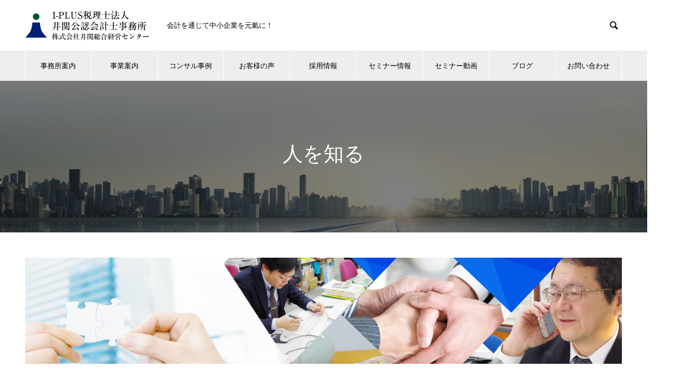

--- FILE ---
content_type: text/html; charset=UTF-8
request_url: https://iseki-kaikei.jp/%E6%8E%A1%E7%94%A8%E6%83%85%E5%A0%B1/%E4%BA%BA%E3%82%92%E7%9F%A5%E3%82%8B/
body_size: 46762
content:

<!DOCTYPE html>
<html dir="ltr" lang="ja"
	prefix="og: https://ogp.me/ns#"  prefix="og: http://ogp.me/ns#">
<head>
<!--YAHOOリスティング広告コンバージョンタグ（問い合わせ完了）&YAHOOリスティング広告コンバージョンタグ電話-->
<script async src="https://s.yimg.jp/images/listing/tool/cv/ytag.js"></script>
<script>
window.yjDataLayer = window.yjDataLayer || [];
function ytag() { yjDataLayer.push(arguments); }
ytag({"type":"ycl_cookie"});
</script>
<!-- Global site tag (gtag.js) - Google Ads: 674692625 -->
<script async src="https://www.googletagmanager.com/gtag/js?id=AW-674692625"></script>
<script>
  window.dataLayer = window.dataLayer || [];
  function gtag(){dataLayer.push(arguments);}
  gtag('js', new Date());

  gtag('config', 'AW-674692625');
</script>
<!-- Event snippet for 電話 conversion page
In your html page, add the snippet and call gtag_report_conversion when someone clicks on the chosen link or button. -->
<script>
function gtag_report_conversion(url) {
  var callback = function () {
    if (typeof(url) != 'undefined') {
      window.location = url;
    }
  };
  gtag('event', 'conversion', {
      'send_to': 'AW-674692625/XRV3CNH7oMQBEJH828EC',
      'event_callback': callback
  });
  return false;
}
</script>
<meta charset="UTF-8">
  <meta name="viewport" content="width=device-width, initial-scale=1">
  <meta name="description" content="井関公認会計士事務所で働くスタッフのご紹介...">
  <!-- Google Tag Manager -->
  <script>(function(w,d,s,l,i){w[l]=w[l]||[];w[l].push({'gtm.start':
  new Date().getTime(),event:'gtm.js'});var f=d.getElementsByTagName(s)[0],
  j=d.createElement(s),dl=l!='dataLayer'?'&l='+l:'';j.async=true;j.src=
  'https://www.googletagmanager.com/gtm.js?id='+i+dl;f.parentNode.insertBefore(j,f);
  })(window,document,'script','dataLayer','GTM-5KQ72X7');</script>
  <!-- End Google Tag Manager -->
  <title>人を知る - 井関公認会計士事務所</title>

		<!-- All in One SEO 4.4.1 - aioseo.com -->
		<meta name="description" content="大阪府藤井寺市と大阪市北区梅田に事務所を構える井関公認会計士事務所で働いているスタッフをご紹介します。 普段の仕事の様子とコメントをご覧いただけます。" />
		<meta name="robots" content="max-image-preview:large" />
		<link rel="canonical" href="https://iseki-kaikei.jp/%e6%8e%a1%e7%94%a8%e6%83%85%e5%a0%b1/%e4%ba%ba%e3%82%92%e7%9f%a5%e3%82%8b/" />
		<meta name="generator" content="All in One SEO (AIOSEO) 4.4.1" />
		<meta property="og:locale" content="ja_JP" />
		<meta property="og:site_name" content="井関公認会計士事務所 - 藤井寺・羽曳野・河内長野・八尾市の会計事務所" />
		<meta property="og:type" content="article" />
		<meta property="og:title" content="人を知る - 井関公認会計士事務所" />
		<meta property="og:description" content="大阪府藤井寺市と大阪市北区梅田に事務所を構える井関公認会計士事務所で働いているスタッフをご紹介します。 普段の仕事の様子とコメントをご覧いただけます。" />
		<meta property="og:url" content="https://iseki-kaikei.jp/%e6%8e%a1%e7%94%a8%e6%83%85%e5%a0%b1/%e4%ba%ba%e3%82%92%e7%9f%a5%e3%82%8b/" />
		<meta property="article:published_time" content="2019-01-20T05:17:23+00:00" />
		<meta property="article:modified_time" content="2025-06-05T04:20:42+00:00" />
		<meta name="twitter:card" content="summary" />
		<meta name="twitter:title" content="人を知る - 井関公認会計士事務所" />
		<meta name="twitter:description" content="大阪府藤井寺市と大阪市北区梅田に事務所を構える井関公認会計士事務所で働いているスタッフをご紹介します。 普段の仕事の様子とコメントをご覧いただけます。" />
		<script type="application/ld+json" class="aioseo-schema">
			{"@context":"https:\/\/schema.org","@graph":[{"@type":"BreadcrumbList","@id":"https:\/\/iseki-kaikei.jp\/%e6%8e%a1%e7%94%a8%e6%83%85%e5%a0%b1\/%e4%ba%ba%e3%82%92%e7%9f%a5%e3%82%8b\/#breadcrumblist","itemListElement":[{"@type":"ListItem","@id":"https:\/\/iseki-kaikei.jp\/#listItem","position":1,"item":{"@type":"WebPage","@id":"https:\/\/iseki-kaikei.jp\/","name":"\u30db\u30fc\u30e0","description":"\u85e4\u4e95\u5bfa\u30fb\u7fbd\u66f3\u91ce\u30fb\u6cb3\u5185\u9577\u91ce\u30fb\u516b\u5c3e\u5e02\u306e\u4f1a\u8a08\u4e8b\u52d9\u6240","url":"https:\/\/iseki-kaikei.jp\/"},"nextItem":"https:\/\/iseki-kaikei.jp\/%e6%8e%a1%e7%94%a8%e6%83%85%e5%a0%b1\/#listItem"},{"@type":"ListItem","@id":"https:\/\/iseki-kaikei.jp\/%e6%8e%a1%e7%94%a8%e6%83%85%e5%a0%b1\/#listItem","position":2,"item":{"@type":"WebPage","@id":"https:\/\/iseki-kaikei.jp\/%e6%8e%a1%e7%94%a8%e6%83%85%e5%a0%b1\/","name":"\u63a1\u7528\u60c5\u5831","description":"\u5927\u962a\u5e9c\u85e4\u4e95\u5bfa\u5e02\u3068\u5927\u962a\u5e02\u5317\u533a\u6885\u7530\u306b\u4e8b\u52d9\u6240\u3092\u69cb\u3048\u308b\u4e95\u95a2\u516c\u8a8d\u4f1a\u8a08\u58eb\u4e8b\u52d9\u6240\u306e\u6c42\u4eba\u60c5\u5831\u30da\u30fc\u30b8\u3067\u3059\u3002\u7a0e\u7406\u58eb\u696d\u52d9\u3084\u30b3\u30f3\u30b5\u30eb\u30c6\u30a3\u30f3\u30b0\u3092\u901a\u3058\u3066\u3001\u304a\u5ba2\u69d8\u306e\u30d1\u30fc\u30c8\u30ca\u30fc\u3068\u3057\u3066\u4e8c\u4eba\u4e09\u811a\u3067\u53d6\u308a\u7d44\u3093\u3067\u3044\u3051\u308b\u3001\u300c\u4f1a\u8a08\u3092\u901a\u3058\u3066\u4f01\u696d\u3092\u5143\u6c23\u306b\u3059\u308b\u300d\u3068\u3044\u3046\u30d3\u30b8\u30e7\u30f3\u3067\u3068\u3082\u306b\u50cd\u3044\u3066\u3044\u305f\u3060\u3051\u308b\u65b9\u3092\u52df\u96c6\u3057\u3066\u3044\u307e\u3059\u3002","url":"https:\/\/iseki-kaikei.jp\/%e6%8e%a1%e7%94%a8%e6%83%85%e5%a0%b1\/"},"nextItem":"https:\/\/iseki-kaikei.jp\/%e6%8e%a1%e7%94%a8%e6%83%85%e5%a0%b1\/%e4%ba%ba%e3%82%92%e7%9f%a5%e3%82%8b\/#listItem","previousItem":"https:\/\/iseki-kaikei.jp\/#listItem"},{"@type":"ListItem","@id":"https:\/\/iseki-kaikei.jp\/%e6%8e%a1%e7%94%a8%e6%83%85%e5%a0%b1\/%e4%ba%ba%e3%82%92%e7%9f%a5%e3%82%8b\/#listItem","position":3,"item":{"@type":"WebPage","@id":"https:\/\/iseki-kaikei.jp\/%e6%8e%a1%e7%94%a8%e6%83%85%e5%a0%b1\/%e4%ba%ba%e3%82%92%e7%9f%a5%e3%82%8b\/","name":"\u4eba\u3092\u77e5\u308b","description":"\u5927\u962a\u5e9c\u85e4\u4e95\u5bfa\u5e02\u3068\u5927\u962a\u5e02\u5317\u533a\u6885\u7530\u306b\u4e8b\u52d9\u6240\u3092\u69cb\u3048\u308b\u4e95\u95a2\u516c\u8a8d\u4f1a\u8a08\u58eb\u4e8b\u52d9\u6240\u3067\u50cd\u3044\u3066\u3044\u308b\u30b9\u30bf\u30c3\u30d5\u3092\u3054\u7d39\u4ecb\u3057\u307e\u3059\u3002 \u666e\u6bb5\u306e\u4ed5\u4e8b\u306e\u69d8\u5b50\u3068\u30b3\u30e1\u30f3\u30c8\u3092\u3054\u89a7\u3044\u305f\u3060\u3051\u307e\u3059\u3002","url":"https:\/\/iseki-kaikei.jp\/%e6%8e%a1%e7%94%a8%e6%83%85%e5%a0%b1\/%e4%ba%ba%e3%82%92%e7%9f%a5%e3%82%8b\/"},"previousItem":"https:\/\/iseki-kaikei.jp\/%e6%8e%a1%e7%94%a8%e6%83%85%e5%a0%b1\/#listItem"}]},{"@type":"Organization","@id":"https:\/\/iseki-kaikei.jp\/#organization","name":"\u4e95\u95a2\u516c\u8a8d\u4f1a\u8a08\u58eb\u4e8b\u52d9\u6240","url":"https:\/\/iseki-kaikei.jp\/"},{"@type":"WebPage","@id":"https:\/\/iseki-kaikei.jp\/%e6%8e%a1%e7%94%a8%e6%83%85%e5%a0%b1\/%e4%ba%ba%e3%82%92%e7%9f%a5%e3%82%8b\/#webpage","url":"https:\/\/iseki-kaikei.jp\/%e6%8e%a1%e7%94%a8%e6%83%85%e5%a0%b1\/%e4%ba%ba%e3%82%92%e7%9f%a5%e3%82%8b\/","name":"\u4eba\u3092\u77e5\u308b - \u4e95\u95a2\u516c\u8a8d\u4f1a\u8a08\u58eb\u4e8b\u52d9\u6240","description":"\u5927\u962a\u5e9c\u85e4\u4e95\u5bfa\u5e02\u3068\u5927\u962a\u5e02\u5317\u533a\u6885\u7530\u306b\u4e8b\u52d9\u6240\u3092\u69cb\u3048\u308b\u4e95\u95a2\u516c\u8a8d\u4f1a\u8a08\u58eb\u4e8b\u52d9\u6240\u3067\u50cd\u3044\u3066\u3044\u308b\u30b9\u30bf\u30c3\u30d5\u3092\u3054\u7d39\u4ecb\u3057\u307e\u3059\u3002 \u666e\u6bb5\u306e\u4ed5\u4e8b\u306e\u69d8\u5b50\u3068\u30b3\u30e1\u30f3\u30c8\u3092\u3054\u89a7\u3044\u305f\u3060\u3051\u307e\u3059\u3002","inLanguage":"ja","isPartOf":{"@id":"https:\/\/iseki-kaikei.jp\/#website"},"breadcrumb":{"@id":"https:\/\/iseki-kaikei.jp\/%e6%8e%a1%e7%94%a8%e6%83%85%e5%a0%b1\/%e4%ba%ba%e3%82%92%e7%9f%a5%e3%82%8b\/#breadcrumblist"},"datePublished":"2019-01-20T05:17:23+09:00","dateModified":"2025-06-05T04:20:42+09:00"},{"@type":"WebSite","@id":"https:\/\/iseki-kaikei.jp\/#website","url":"https:\/\/iseki-kaikei.jp\/","name":"\u4e95\u95a2\u516c\u8a8d\u4f1a\u8a08\u58eb\u4e8b\u52d9\u6240","description":"\u85e4\u4e95\u5bfa\u30fb\u7fbd\u66f3\u91ce\u30fb\u6cb3\u5185\u9577\u91ce\u30fb\u516b\u5c3e\u5e02\u306e\u4f1a\u8a08\u4e8b\u52d9\u6240","inLanguage":"ja","publisher":{"@id":"https:\/\/iseki-kaikei.jp\/#organization"}}]}
		</script>
		<!-- All in One SEO -->

<link rel='dns-prefetch' href='//www.google.com' />
<link rel='dns-prefetch' href='//s.w.org' />
<link rel="alternate" type="application/rss+xml" title="井関公認会計士事務所 &raquo; フィード" href="https://iseki-kaikei.jp/feed/" />
<link rel="alternate" type="application/rss+xml" title="井関公認会計士事務所 &raquo; コメントフィード" href="https://iseki-kaikei.jp/comments/feed/" />
<link rel='stylesheet' id='wp-block-library-css'  href='https://iseki-kaikei.jp/wp-includes/css/dist/block-library/style.min.css?ver=5.7.14' type='text/css' media='all' />
<link rel='stylesheet' id='contact-form-7-css'  href='https://iseki-kaikei.jp/wp-content/plugins/contact-form-7/includes/css/styles.css?ver=5.1.1' type='text/css' media='all' />
<link rel='stylesheet' id='wp-pagenavi-css'  href='https://iseki-kaikei.jp/wp-content/plugins/wp-pagenavi/pagenavi-css.css?ver=2.70' type='text/css' media='all' />
<link rel='stylesheet' id='nano-style-css'  href='https://iseki-kaikei.jp/wp-content/themes/iseki/style.css?ver=5.7.14' type='text/css' media='all' />
<script type='text/javascript' src='https://iseki-kaikei.jp/wp-includes/js/jquery/jquery.min.js?ver=3.5.1' id='jquery-core-js'></script>
<script type='text/javascript' src='https://iseki-kaikei.jp/wp-includes/js/jquery/jquery-migrate.min.js?ver=3.3.2' id='jquery-migrate-js'></script>
<link rel="https://api.w.org/" href="https://iseki-kaikei.jp/wp-json/" /><link rel="alternate" type="application/json" href="https://iseki-kaikei.jp/wp-json/wp/v2/pages/127" /><link rel='shortlink' href='https://iseki-kaikei.jp/?p=127' />
<link rel="alternate" type="application/json+oembed" href="https://iseki-kaikei.jp/wp-json/oembed/1.0/embed?url=https%3A%2F%2Fiseki-kaikei.jp%2F%25e6%258e%25a1%25e7%2594%25a8%25e6%2583%2585%25e5%25a0%25b1%2F%25e4%25ba%25ba%25e3%2582%2592%25e7%259f%25a5%25e3%2582%258b%2F" />
<link rel="alternate" type="text/xml+oembed" href="https://iseki-kaikei.jp/wp-json/oembed/1.0/embed?url=https%3A%2F%2Fiseki-kaikei.jp%2F%25e6%258e%25a1%25e7%2594%25a8%25e6%2583%2585%25e5%25a0%25b1%2F%25e4%25ba%25ba%25e3%2582%2592%25e7%259f%25a5%25e3%2582%258b%2F&#038;format=xml" />
<link rel="shortcut icon" href="https://iseki-kaikei.jp/wp-content/uploads/2025/05/favicon.png">
<style>
.c-comment__form-submit:hover,.p-cb__item-btn a,.c-pw__btn,.p-readmore__btn:hover,.p-page-links a:hover span,.p-page-links > span,.p-pager a:hover,.p-pager span,.p-pagetop:focus,.p-pagetop:hover,.p-widget__title{background: #1e73be}.p-breadcrumb__item{color: #1e73be}.widget_nav_menu a:hover,.p-article02 a:hover .p-article02__title{color: #1e73be}.p-entry__body a{color: #1e73be}body{font-family: "Segoe UI", Verdana, "游ゴシック", YuGothic, "Hiragino Kaku Gothic ProN", Meiryo, sans-serif}.c-logo,.p-page-header__title,.p-banner__title,.p-cover__title,.p-archive-header__title,.p-article05__title,.p-article09__title,.p-cb__item-title,.p-article11__title,.p-article12__title,.p-index-content01__title,.p-header-content__title,.p-megamenu01__item-list > li > a,.p-article13__title,.p-megamenu02__title,.p-cover__header-title{font-family: "Times New Roman", "游明朝", "Yu Mincho", "游明朝体", "YuMincho", "ヒラギノ明朝 Pro W3", "Hiragino Mincho Pro", "HiraMinProN-W3", "HGS明朝E", "ＭＳ Ｐ明朝", "MS PMincho", serif; font-weight: 500}.p-hover-effect--type2:hover img{opacity:0.5}.p-hover-effect--type2 img{margin-left: 15px;-webkit-transform: scale(1.3) translate3d(-15px, 0, 0);transform: scale(1.3) translate3d(-15px, 0, 0)}.p-blog__title{color: #000000;font-size: 28px}.p-cat--1{color: ;border: 1px solid }.p-cat--9{color: #000000;border: 1px solid #000000}.p-cat--6{color: ;border: 1px solid }.p-cat--5{color: ;border: 1px solid }.p-article04:hover a .p-article04__title{color: #1e73be}.p-article06__content{border-left: 4px solid #1e73be}.p-article06__title a:hover{color: #1e73be}.p-article06__cat:hover{background: #1e73be}.l-header{background: #ffffff}.l-header--fixed.is-active{background: #ffffff}.l-header__desc{color: #000000;font-size: 14px}.l-header__nav{background: #eeeeee}.p-global-nav > li > a,.p-menu-btn{color: #000000}.p-global-nav > li > a:hover,.p-global-nav > .current-menu-item > a{background: #1e73be;color: #ffffff}.p-global-nav .sub-menu a{background: #1e73be;color: #ffffff}.p-global-nav .sub-menu a:hover{background: #1e73be;color: #ffffff}.p-global-nav .menu-item-has-children > a > .p-global-nav__toggle::before{border-color: #000000}.p-megamenu02::before{background: #1e73be}.p-megamenu02__list a:hover .p-article13__title{color: #1e73be}.p-footer-banners{background: #f4f4f4}.p-info{background: #ffffff;color: #000000}.p-info__logo{font-size: 40px}.p-info__desc{color: #000000;font-size: 14px}.p-footer-widgets{background: #ffffff;color: #000000}.p-footer-widget__title{color: #1e73be}.p-footer-nav{background: #ffffff;color: #000000}.p-footer-nav a{color: #000000}.p-footer-nav a:hover{color: #000000}.p-copyright{background: #1e73be}.p-blog__title,.p-entry,.p-headline,.p-cat-list__title{border-top: 3px solid #1e73be}.p-works-entry__header{border-bottom: 3px solid #1e73be}.p-article01 a:hover .p-article01__title,.p-article03 a:hover .p-article03__title,.p-article05__link,.p-article08__title a:hover,.p-article09__link,.p-article07 a:hover .p-article07__title,.p-article10 a:hover .p-article10__title{color: #1e73be}.p-page-header,.p-list__item a::before,.p-cover__header,.p-works-entry__cat:hover,.p-service-cat-header{background: #1e73be}.p-page-header__title,.p-cover__header-title{color: #ffffff;font-size: 32px}.p-page-header__sub,.p-cover__header-sub{color: #ffffff;font-size: 16px}.p-cover{background-image: url(https://iseki-kaikei.jp/wp-content/uploads/2019/01/saiyo.jpg)}.p-cover::before{background: rgba(0, 0, 0, 0.5)}.p-cover__title{color: #ffffff;font-size: 40px}.p-cover__sub{color: #ffffff}.p-archive-header__title{color: #000000;font-size: 38px}.p-archive-header__desc{color: #000000;font-size: 16px}.p-entry__title{font-size: 32px}.p-entry__body{font-size: 16px}@media screen and (max-width: 767px) {.p-blog__title{font-size: 24px}.p-list .is-current > a{color: #1e73be}.p-cover__title{font-size: 18px}.p-archive-header__title{font-size: 26px}.p-archive-header__desc{font-size: 14px}.p-entry__title{font-size: 20px}.p-entry__body{font-size: 14px}}@media screen and (max-width: 1199px) {.p-global-nav > li > a,.p-global-nav > li > a:hover{background: #ffffff;color: #000000}}@media screen and (max-width: 991px) {.p-page-header__title,.p-cover__header-title{font-size: 22px}.p-page-header__sub,.p-cover__header-sub{font-size: 14px}}</style>
		<style type="text/css" id="wp-custom-css">
			/* reCapture Badge */
body:not(.page-id-2):not(.page-id-2):not(.parent-pageid-2) .grecaptcha-badge {
	display: none;
}
.grecaptcha-badge {
	bottom: 62px !important;
}
@media screen and (max-width: 767px) {
	.grecaptcha-badge {
	  bottom: 107px !important;
  }
}

.p-cover { background-size: cover; background-position: center; background-repeat: no-repeat; margin-bottom: 0; position: relative; width: 100%; height: 300px; }
		</style>
		</head>
<body class="page-template-default page page-id-127 page-child parent-pageid-52">
  <!-- Google Tag Manager (noscript) -->
  <noscript><iframe src="https://www.googletagmanager.com/ns.html?id=GTM-5KQ72X7"
  height="0" width="0" style="display:none;visibility:hidden"></iframe></noscript>
  <!-- End Google Tag Manager (noscript) -->
  
  <header id="js-header" class="l-header l-header--fixed">
    <div class="l-header__inner l-inner">

      <div class="l-header__logo c-logo">
    <a href="https://iseki-kaikei.jp/">
    <img src="https://iseki-kaikei.jp/wp-content/uploads/2025/05/logo.png" alt="井関公認会計士事務所" width="250">
  </a>
  </div>

      <p class="l-header__desc">会計を通じて中小企業を元氣に！</p>

            <form id="js-header__form" role="search" method="get" class="l-header__form" action="https://iseki-kaikei.jp/" _lpchecked="1">
		    <input id="js-header__form-input" class="l-header__form-input" type="text" value="" name="s" tabindex="-1">
        <button id="js-header__form-close" class="l-header__form-close p-close-btn" aria-hidden="true" type="button">閉じる</button>
      </form>
      <button id="js-header__search" class="l-header__search" aria-hidden="true">&#xe915;</button>
      
    </div>
    <button id="js-menu-btn" class="p-menu-btn c-menu-btn"></button>
    <nav id="js-header__nav" class="l-header__nav">
      <ul id="js-global-nav" class="p-global-nav l-inner"><li id="menu-item-16292" class="menu-item menu-item-type-post_type_archive menu-item-object-company menu-item-has-children menu-item-16292"><a href="https://iseki-kaikei.jp/company/" data-megamenu="js-megamenu16292">事務所案内</a>
<ul class="sub-menu">
	<li id="menu-item-16293" class="menu-item menu-item-type-post_type menu-item-object-company menu-item-16293"><a href="https://iseki-kaikei.jp/company/%e4%ba%8b%e5%8b%99%e6%89%80%e7%b4%b9%e4%bb%8b/">事務所紹介<span class="p-global-nav__toggle"></span></a></li>
	<li id="menu-item-16294" class="menu-item menu-item-type-post_type menu-item-object-company menu-item-16294"><a href="https://iseki-kaikei.jp/company/%e4%bb%a3%e8%a1%a8%e6%8c%a8%e6%8b%b6/">代表挨拶<span class="p-global-nav__toggle"></span></a></li>
	<li id="menu-item-16295" class="menu-item menu-item-type-post_type menu-item-object-company menu-item-16295"><a href="https://iseki-kaikei.jp/company/%e3%83%93%e3%82%b8%e3%83%a7%e3%83%b3%e3%83%bb%e7%90%86%e5%bf%b5/">ビジョン・理念<span class="p-global-nav__toggle"></span></a></li>
	<li id="menu-item-16296" class="menu-item menu-item-type-post_type menu-item-object-company menu-item-16296"><a href="https://iseki-kaikei.jp/company/%e3%82%a2%e3%82%af%e3%82%bb%e3%82%b9%e3%83%9e%e3%83%83%e3%83%97/">アクセスマップ<span class="p-global-nav__toggle"></span></a></li>
</ul>
</li>
<li id="menu-item-46" class="menu-item menu-item-type-custom menu-item-object-custom menu-item-has-children menu-item-46"><a href="/%E4%BA%8B%E6%A5%AD%E7%B4%B9%E4%BB%8B/">事業案内<span class="p-global-nav__toggle"></span></a>
<ul class="sub-menu">
	<li id="menu-item-206" class="menu-item menu-item-type-post_type menu-item-object-page menu-item-206"><a href="https://iseki-kaikei.jp/%e4%ba%8b%e6%a5%ad%e7%b4%b9%e4%bb%8b/%e7%a8%8e%e5%8b%99%e3%83%bb%e4%bc%9a%e8%a8%88%e8%a8%98%e5%b8%b3%e3%83%bb%e6%b1%ba%e7%ae%97%e5%a0%b1%e5%91%8a/">税務・会計記帳・決算報告<span class="p-global-nav__toggle"></span></a></li>
	<li id="menu-item-205" class="menu-item menu-item-type-post_type menu-item-object-page menu-item-205"><a href="https://iseki-kaikei.jp/%e4%ba%8b%e6%a5%ad%e7%b4%b9%e4%bb%8b/%e7%ae%a1%e7%90%86%e4%bc%9a%e8%a8%88%e6%94%af%e6%8f%b4/">管理会計支援<span class="p-global-nav__toggle"></span></a></li>
	<li id="menu-item-207" class="menu-item menu-item-type-post_type menu-item-object-page menu-item-207"><a href="https://iseki-kaikei.jp/%e4%ba%8b%e6%a5%ad%e7%b4%b9%e4%bb%8b/%e7%9b%b8%e7%b6%9a%e3%82%b3%e3%83%b3%e3%82%b5%e3%83%ab%e3%83%86%e3%82%a3%e3%83%b3%e3%82%b0/">相続税申告・コンサルティング<span class="p-global-nav__toggle"></span></a></li>
	<li id="menu-item-204" class="menu-item menu-item-type-post_type menu-item-object-page menu-item-204"><a href="https://iseki-kaikei.jp/%e4%ba%8b%e6%a5%ad%e7%b4%b9%e4%bb%8b/%e5%bb%ba%e8%a8%ad%e6%a5%ad%e3%81%ae%e7%9a%86%e6%a7%98%e3%81%b8/">建設業の皆様へ<span class="p-global-nav__toggle"></span></a></li>
	<li id="menu-item-334" class="menu-item menu-item-type-post_type menu-item-object-page menu-item-334"><a href="https://iseki-kaikei.jp/%e4%ba%8b%e6%a5%ad%e7%b4%b9%e4%bb%8b/%e4%b8%80%e8%88%ac%e5%8a%b4%e5%83%8d%e8%80%85%e6%b4%be%e9%81%a3%e4%ba%8b%e6%a5%ad%e7%9b%a3%e6%9f%bb/">一般労働者派遣事業監査<span class="p-global-nav__toggle"></span></a></li>
	<li id="menu-item-445" class="menu-item menu-item-type-post_type menu-item-object-page menu-item-445"><a href="https://iseki-kaikei.jp/%e4%ba%8b%e6%a5%ad%e7%b4%b9%e4%bb%8b/%e5%8c%bb%e7%99%82%e6%b3%95%e4%ba%ba%e4%bc%9a%e8%a8%88%e7%9b%a3%e6%9f%bb/">医療法人会計監査<span class="p-global-nav__toggle"></span></a></li>
	<li id="menu-item-333" class="menu-item menu-item-type-post_type menu-item-object-page menu-item-333"><a href="https://iseki-kaikei.jp/%e4%ba%8b%e6%a5%ad%e7%b4%b9%e4%bb%8b/%e7%a4%be%e4%bc%9a%e7%a6%8f%e7%a5%89%e6%b3%95%e4%ba%ba%e4%bc%9a%e8%a8%88%e7%9b%a3%e6%9f%bb/">社会福祉法人会計監査<span class="p-global-nav__toggle"></span></a></li>
</ul>
</li>
<li id="menu-item-14337" class="menu-item menu-item-type-post_type menu-item-object-page menu-item-14337"><a href="https://iseki-kaikei.jp/%e3%83%a6%e3%83%8b%e3%83%83%e3%83%88%e7%b5%8c%e5%96%b6%e3%82%b3%e3%83%b3%e3%82%b5%e3%83%ab%e4%ba%8b%e4%be%8b/">コンサル事例<span class="p-global-nav__toggle"></span></a></li>
<li id="menu-item-47" class="menu-item menu-item-type-custom menu-item-object-custom menu-item-has-children menu-item-47"><a href="/works/">お客様の声<span class="p-global-nav__toggle"></span></a>
<ul class="sub-menu">
	<li id="menu-item-639" class="menu-item menu-item-type-custom menu-item-object-custom menu-item-639"><a href="https://iseki-kaikei.jp/works/%E3%83%88%E3%83%83%E3%83%97%E3%83%9E%E3%83%B3%E5%B7%A5%E6%A5%AD%E6%A0%AA%E5%BC%8F%E4%BC%9A%E7%A4%BE/">トップマン工業様<span class="p-global-nav__toggle"></span></a></li>
	<li id="menu-item-640" class="menu-item menu-item-type-custom menu-item-object-custom menu-item-640"><a href="https://iseki-kaikei.jp/works/%E6%A0%AA%E5%BC%8F%E4%BC%9A%E7%A4%BE%E7%B5%90%E4%B8%80%E7%94%A3%E6%A5%AD/">結一産業様<span class="p-global-nav__toggle"></span></a></li>
	<li id="menu-item-641" class="menu-item menu-item-type-custom menu-item-object-custom menu-item-641"><a href="https://iseki-kaikei.jp/works/%E6%A0%AA%E5%BC%8F%E4%BC%9A%E7%A4%BE%E3%82%AF%E3%83%AC%E3%82%A2%E3%83%8D%E3%83%83%E3%83%88/">クレアネット様<span class="p-global-nav__toggle"></span></a></li>
</ul>
</li>
<li id="menu-item-54" class="menu-item menu-item-type-custom menu-item-object-custom current-menu-ancestor current-menu-parent menu-item-has-children menu-item-54"><a href="/%E6%8E%A1%E7%94%A8%E6%83%85%E5%A0%B1/">採用情報<span class="p-global-nav__toggle"></span></a>
<ul class="sub-menu">
	<li id="menu-item-145" class="menu-item menu-item-type-post_type menu-item-object-page current-menu-item page_item page-item-127 current_page_item menu-item-145"><a href="https://iseki-kaikei.jp/%e6%8e%a1%e7%94%a8%e6%83%85%e5%a0%b1/%e4%ba%ba%e3%82%92%e7%9f%a5%e3%82%8b/" aria-current="page">人を知る<span class="p-global-nav__toggle"></span></a></li>
	<li id="menu-item-148" class="menu-item menu-item-type-post_type menu-item-object-page menu-item-148"><a href="https://iseki-kaikei.jp/%e6%8e%a1%e7%94%a8%e6%83%85%e5%a0%b1/%e4%bc%9a%e7%a4%be%e3%82%92%e7%9f%a5%e3%82%8b/">会社を知る<span class="p-global-nav__toggle"></span></a></li>
	<li id="menu-item-150" class="menu-item menu-item-type-post_type menu-item-object-page menu-item-150"><a href="https://iseki-kaikei.jp/%e6%8e%a1%e7%94%a8%e6%83%85%e5%a0%b1/%e4%bb%a3%e8%a1%a8%e3%81%ae%e6%80%9d%e3%81%84/">代表の思い<span class="p-global-nav__toggle"></span></a></li>
	<li id="menu-item-149" class="menu-item menu-item-type-post_type menu-item-object-page menu-item-149"><a href="https://iseki-kaikei.jp/%e6%8e%a1%e7%94%a8%e6%83%85%e5%a0%b1/%e4%bb%95%e4%ba%8b%e3%82%92%e7%9f%a5%e3%82%8b/">仕事を知る<span class="p-global-nav__toggle"></span></a></li>
	<li id="menu-item-146" class="menu-item menu-item-type-post_type menu-item-object-page menu-item-146"><a href="https://iseki-kaikei.jp/%e6%8e%a1%e7%94%a8%e6%83%85%e5%a0%b1/%e3%82%88%e3%81%8f%e3%81%82%e3%82%8b%e3%81%94%e8%b3%aa%e5%95%8f/">よくあるご質問<span class="p-global-nav__toggle"></span></a></li>
	<li id="menu-item-13432" class="menu-item menu-item-type-custom menu-item-object-custom menu-item-13432"><a href="https://job-gear.net/isekisaiyou/">募集要項<span class="p-global-nav__toggle"></span></a></li>
</ul>
</li>
<li id="menu-item-263" class="menu-item menu-item-type-custom menu-item-object-custom menu-item-263"><a href="/news/">セミナー情報<span class="p-global-nav__toggle"></span></a></li>
<li id="menu-item-11661" class="menu-item menu-item-type-post_type menu-item-object-page menu-item-11661"><a href="https://iseki-kaikei.jp/%e3%82%bb%e3%83%9f%e3%83%8a%e3%83%bc%e5%8b%95%e7%94%bb/">セミナー動画<span class="p-global-nav__toggle"></span></a></li>
<li id="menu-item-543" class="menu-item menu-item-type-custom menu-item-object-custom menu-item-543"><a href="/category/%E6%96%B0%E7%9D%80%E6%83%85%E5%A0%B1/">ブログ<span class="p-global-nav__toggle"></span></a></li>
<li id="menu-item-42" class="menu-item menu-item-type-post_type menu-item-object-page menu-item-has-children menu-item-42"><a href="https://iseki-kaikei.jp/contact/">お問い合わせ<span class="p-global-nav__toggle"></span></a>
<ul class="sub-menu">
	<li id="menu-item-402" class="menu-item menu-item-type-post_type menu-item-object-page menu-item-402"><a href="https://iseki-kaikei.jp/contact/reportform/">無料診断レポートフォーム<span class="p-global-nav__toggle"></span></a></li>
	<li id="menu-item-401" class="menu-item menu-item-type-post_type menu-item-object-page menu-item-401"><a href="https://iseki-kaikei.jp/contact/mailmagazine/">メルマガ登録フォーム<span class="p-global-nav__toggle"></span></a></li>
</ul>
</li>
</ul>      <button id="js-header__nav-close" class="l-header__nav-close p-close-btn">閉じる</button>
    </nav>

    <div id="js-megamenu16292" class="p-megamenu02 js-megamenu">
  <div class="p-megamenu02__inner l-inner">

    <div class="p-megamenu02__header">
      <div>
        <p class="p-megamenu02__title">COMPANY</p>
        <p class="p-megamenu02__sub">事務所案内</p>
      </div>
      <a class="p-megamenu02__link" href="https://iseki-kaikei.jp/company/">
        事務所案内トップ      </a>
    </div>

    <ul class="p-megamenu02__list">
            <li class="p-article13">
        <a href="https://iseki-kaikei.jp/company/%e4%ba%8b%e5%8b%99%e6%89%80%e7%b4%b9%e4%bb%8b/">
          <div class="p-article13__img">
            <img width="440" height="600" src="https://iseki-kaikei.jp/wp-content/uploads/2019/01/office_img-440x600.jpg" class="attachment-size10 size-size10 wp-post-image" alt="" loading="lazy" />          </div>
          <div class="p-article13__content">
            <p class="p-article13__title">事務所紹介</p>
            <p class="p-article13__sub">井関公認会計士事務所の事務所概要</p>
          </div>
        </a>
      </li>
            <li class="p-article13">
        <a href="https://iseki-kaikei.jp/company/%e4%bb%a3%e8%a1%a8%e6%8c%a8%e6%8b%b6/">
          <div class="p-article13__img">
            <img width="440" height="440" src="https://iseki-kaikei.jp/wp-content/uploads/2019/01/greeting_mv-1-440x440.jpg" class="attachment-size10 size-size10 wp-post-image" alt="" loading="lazy" srcset="https://iseki-kaikei.jp/wp-content/uploads/2019/01/greeting_mv-1-440x440.jpg 440w, https://iseki-kaikei.jp/wp-content/uploads/2019/01/greeting_mv-1-150x150.jpg 150w, https://iseki-kaikei.jp/wp-content/uploads/2019/01/greeting_mv-1-300x300.jpg 300w, https://iseki-kaikei.jp/wp-content/uploads/2019/01/greeting_mv-1-240x240.jpg 240w, https://iseki-kaikei.jp/wp-content/uploads/2019/01/greeting_mv-1-130x130.jpg 130w" sizes="(max-width: 440px) 100vw, 440px" />          </div>
          <div class="p-article13__content">
            <p class="p-article13__title">代表挨拶</p>
            <p class="p-article13__sub">代表 井関新吾 からみなさまへ</p>
          </div>
        </a>
      </li>
            <li class="p-article13">
        <a href="https://iseki-kaikei.jp/company/%e3%83%93%e3%82%b8%e3%83%a7%e3%83%b3%e3%83%bb%e7%90%86%e5%bf%b5/">
          <div class="p-article13__img">
            <img width="440" height="480" src="https://iseki-kaikei.jp/wp-content/uploads/2019/01/vision_mv-1-440x480.jpg" class="attachment-size10 size-size10 wp-post-image" alt="" loading="lazy" />          </div>
          <div class="p-article13__content">
            <p class="p-article13__title">ビジョン・理念</p>
            <p class="p-article13__sub">私たちがなし得たいこと</p>
          </div>
        </a>
      </li>
            <li class="p-article13">
        <a href="https://iseki-kaikei.jp/company/%e3%82%a2%e3%82%af%e3%82%bb%e3%82%b9%e3%83%9e%e3%83%83%e3%83%97/">
          <div class="p-article13__img">
            <img width="440" height="480" src="https://iseki-kaikei.jp/wp-content/uploads/2019/01/access_map-440x480.jpg" class="attachment-size10 size-size10 wp-post-image" alt="" loading="lazy" />          </div>
          <div class="p-article13__content">
            <p class="p-article13__title">アクセスマップ</p>
            <p class="p-article13__sub">事務所来社時にご利用ください。</p>
          </div>
        </a>
      </li>
          </ul>

  </div>
</div>

  </header>
  <main class="l-main">

<div class="l-contents l-contents--no-border">

  <header class="p-cover mt0">
    <div class="p-cover__inner">
    <h1 class="p-cover__title">人を知る</h1>
    <p class="p-cover__sub"></p>
  </div>
</header>

  <div class="l-contents__inner l-inner mt50">

    <div class="l-primary">

      
            <div class="p-entry__body">
        <p><img class="alignnone size-full wp-image-272" src="/wp-content/uploads/2019/01/最強メインPNG_r1_c2.jpg" alt="" width="100%" srcset="https://iseki-kaikei.jp/wp-content/uploads/2019/01/最強メインPNG_r1_c2.jpg 1397w, https://iseki-kaikei.jp/wp-content/uploads/2019/01/最強メインPNG_r1_c2-300x104.jpg 300w, https://iseki-kaikei.jp/wp-content/uploads/2019/01/最強メインPNG_r1_c2-768x267.jpg 768w, https://iseki-kaikei.jp/wp-content/uploads/2019/01/最強メインPNG_r1_c2-1024x356.jpg 1024w" sizes="(max-width: 1397px) 100vw, 1397px" /></p>
<h2 class="style2a" style="border-color: #000000;">井関公認会計士事務所で働くスタッフのご紹介</h2>
<div class="post_row">
<div class="post_col post_col-3">
<p><img loading="lazy" class="alignnone size-full wp-image-299" src="/wp-content/uploads/2019/01/2.jpg" alt="" width="350" height="300" srcset="https://iseki-kaikei.jp/wp-content/uploads/2019/01/2.jpg 350w, https://iseki-kaikei.jp/wp-content/uploads/2019/01/2-300x257.jpg 300w" sizes="(max-width: 350px) 100vw, 350px" /></p>
</div>
<div class="post_col post_col-3">
<p><img loading="lazy" class="alignnone size-full wp-image-294" src="/wp-content/uploads/2019/01/02.jpg" alt="" width="350" height="300" srcset="https://iseki-kaikei.jp/wp-content/uploads/2019/01/02.jpg 350w, https://iseki-kaikei.jp/wp-content/uploads/2019/01/02-300x257.jpg 300w" sizes="(max-width: 350px) 100vw, 350px" /></p>
</div>
<div class="post_col post_col-3">
<p><img loading="lazy" class="alignnone size-full wp-image-494" src="/wp-content/uploads/2019/02/oshida.jpg" alt="" width="350" height="300" srcset="https://iseki-kaikei.jp/wp-content/uploads/2019/02/oshida.jpg 350w, https://iseki-kaikei.jp/wp-content/uploads/2019/02/oshida-300x257.jpg 300w" sizes="(max-width: 350px) 100vw, 350px" /></p>
</div>
</div>
<div class="post_row">
<div class="post_col post_col-3">
<p><img loading="lazy" class="alignnone size-full wp-image-297" src="/wp-content/uploads/2019/01/huku.jpg" alt="" width="350" height="300" srcset="https://iseki-kaikei.jp/wp-content/uploads/2019/01/huku.jpg 350w, https://iseki-kaikei.jp/wp-content/uploads/2019/01/huku-300x257.jpg 300w" sizes="(max-width: 350px) 100vw, 350px" /></p>
</div>
<div class="post_col post_col-3">
<p><img loading="lazy" class="alignnone size-full wp-image-300" src="/wp-content/uploads/2019/01/ishiba.jpg" alt="" width="350" height="300" srcset="https://iseki-kaikei.jp/wp-content/uploads/2019/01/ishiba.jpg 350w, https://iseki-kaikei.jp/wp-content/uploads/2019/01/ishiba-300x257.jpg 300w" sizes="(max-width: 350px) 100vw, 350px" /></p>
</div>
<div class="post_col post_col-3">
<p><img loading="lazy" class="alignnone wp-image-16469 size-full" src="https://iseki-kaikei.jp/wp-content/uploads/2025/06/staff_add1.jpg" alt="" width="350" height="300" srcset="https://iseki-kaikei.jp/wp-content/uploads/2025/06/staff_add1.jpg 350w, https://iseki-kaikei.jp/wp-content/uploads/2025/06/staff_add1-300x257.jpg 300w" sizes="(max-width: 350px) 100vw, 350px" /></p>
</div>
</div>
<div class="post_row">
<div class="post_col post_col-3"><img loading="lazy" class="alignnone wp-image-16468 size-full" src="https://iseki-kaikei.jp/wp-content/uploads/2025/06/staff_add2.jpg" alt="" width="350" height="300" srcset="https://iseki-kaikei.jp/wp-content/uploads/2025/06/staff_add2.jpg 350w, https://iseki-kaikei.jp/wp-content/uploads/2025/06/staff_add2-300x257.jpg 300w" sizes="(max-width: 350px) 100vw, 350px" /></div>
<div class="post_col post_col-3"><img loading="lazy" class="alignnone size-full wp-image-497" src="/wp-content/uploads/2019/02/shino.jpg" alt="" width="350" height="300" srcset="https://iseki-kaikei.jp/wp-content/uploads/2019/02/shino.jpg 350w, https://iseki-kaikei.jp/wp-content/uploads/2019/02/shino-300x257.jpg 300w" sizes="(max-width: 350px) 100vw, 350px" /></div>
<div class="post_col post_col-3"><img loading="lazy" class="alignnone size-full wp-image-501" src="/wp-content/uploads/2019/02/23.jpg" alt="" width="350" height="300" srcset="https://iseki-kaikei.jp/wp-content/uploads/2019/02/23.jpg 350w, https://iseki-kaikei.jp/wp-content/uploads/2019/02/23-300x257.jpg 300w" sizes="(max-width: 350px) 100vw, 350px" /></div>
</div>
      </div>
      
    </div><!-- /.l-primary -->
  </div>
</div>


<!--- 追加 ---->
<div class="p-index-content07 p-cb__item l-inner">
    <h2 class="style2a" style="border-color: #000000;">こちらもあわせてご覧ください</h2>
		<div class="post_row">
		<div class="post_col post_col-2"><a href="https://iseki-kaikei.jp/sozoku/"><img src="https://iseki-kaikei.jp/wp-content/uploads/2019/01/zozo.jpg" style="max-width: 100%;"></a></div>
		<div class="post_col post_col-2"><a href="https://iseki-kaikei.jp/採用情報/"><img src="https://iseki-kaikei.jp/wp-content/uploads/2019/01/saiyou.jpg" style="max-width: 100%;"></a></div>
		</div>
  </div>
<!--- / 追加 ---->

  </main>
  <footer class="l-footer">

    
    <div class="p-info">
      <div class="p-info__inner l-inner">

        <div class="p-info__logo c-logo">
    <a href="https://iseki-kaikei.jp/">
  <img src="https://iseki-kaikei.jp/wp-content/uploads/2025/05/logo.png" alt="井関公認会計士事務所" width="250">
  </a>
  </div>

        <p class="p-info__desc">
会計を通じて企業を元氣に！</p>

	      <ul class="p-social-nav">
                                                                        <li class="p-social-nav__item p-social-nav__item--rss"><a href="https://iseki-kaikei.jp/feed/"></a></li>
          	      </ul>
      </div>
    </div>
        <div class="p-footer-widgets">
      <div class="p-footer-widgets__inner l-inner">
        <div class="p-footer-widgets__item p-footer-widget widget_nav_menu" id="nav_menu-2">
<div class="menu-%e3%83%95%e3%83%83%e3%82%bf%e3%83%bc1-container"><ul id="menu-%e3%83%95%e3%83%83%e3%82%bf%e3%83%bc1" class="menu"><li id="menu-item-16219" class="menu-item menu-item-type-custom menu-item-object-custom menu-item-has-children menu-item-16219"><a href="/company/">事務所案内</a>
<ul class="sub-menu">
	<li id="menu-item-16220" class="menu-item menu-item-type-custom menu-item-object-custom menu-item-16220"><a href="/company/事務所紹介/">事務所紹介</a></li>
	<li id="menu-item-16221" class="menu-item menu-item-type-custom menu-item-object-custom menu-item-16221"><a href="/company/代表挨拶/">代表挨拶</a></li>
	<li id="menu-item-16222" class="menu-item menu-item-type-custom menu-item-object-custom menu-item-16222"><a href="/company/ビジョン・理念/">ビジョン・理念</a></li>
	<li id="menu-item-16223" class="menu-item menu-item-type-custom menu-item-object-custom menu-item-16223"><a href="/company/アクセスマップ/">アクセスマップ</a></li>
</ul>
</li>
</ul></div></div>
<div class="p-footer-widgets__item p-footer-widget widget_nav_menu" id="nav_menu-3">
<div class="menu-%e3%83%95%e3%83%83%e3%82%bf%e3%83%bc2-container"><ul id="menu-%e3%83%95%e3%83%83%e3%82%bf%e3%83%bc2" class="menu"><li id="menu-item-16224" class="menu-item menu-item-type-post_type menu-item-object-page menu-item-has-children menu-item-16224"><a href="https://iseki-kaikei.jp/%e4%ba%8b%e6%a5%ad%e7%b4%b9%e4%bb%8b/">事業案内</a>
<ul class="sub-menu">
	<li id="menu-item-16230" class="menu-item menu-item-type-post_type menu-item-object-page menu-item-16230"><a href="https://iseki-kaikei.jp/%e4%ba%8b%e6%a5%ad%e7%b4%b9%e4%bb%8b/%e7%a8%8e%e5%8b%99%e3%83%bb%e4%bc%9a%e8%a8%88%e8%a8%98%e5%b8%b3%e3%83%bb%e6%b1%ba%e7%ae%97%e5%a0%b1%e5%91%8a/">税務・会計記帳・決算報告</a></li>
	<li id="menu-item-16229" class="menu-item menu-item-type-post_type menu-item-object-page menu-item-16229"><a href="https://iseki-kaikei.jp/%e4%ba%8b%e6%a5%ad%e7%b4%b9%e4%bb%8b/%e7%ae%a1%e7%90%86%e4%bc%9a%e8%a8%88%e6%94%af%e6%8f%b4/">管理会計支援</a></li>
	<li id="menu-item-16231" class="menu-item menu-item-type-post_type menu-item-object-page menu-item-16231"><a href="https://iseki-kaikei.jp/%e4%ba%8b%e6%a5%ad%e7%b4%b9%e4%bb%8b/%e7%9b%b8%e7%b6%9a%e3%82%b3%e3%83%b3%e3%82%b5%e3%83%ab%e3%83%86%e3%82%a3%e3%83%b3%e3%82%b0/">相続税申告・コンサルティング</a></li>
	<li id="menu-item-16228" class="menu-item menu-item-type-post_type menu-item-object-page menu-item-16228"><a href="https://iseki-kaikei.jp/%e4%ba%8b%e6%a5%ad%e7%b4%b9%e4%bb%8b/%e5%bb%ba%e8%a8%ad%e6%a5%ad%e3%81%ae%e7%9a%86%e6%a7%98%e3%81%b8/">建設業の皆様へ</a></li>
	<li id="menu-item-16226" class="menu-item menu-item-type-post_type menu-item-object-page menu-item-16226"><a href="https://iseki-kaikei.jp/%e4%ba%8b%e6%a5%ad%e7%b4%b9%e4%bb%8b/%e4%b8%80%e8%88%ac%e5%8a%b4%e5%83%8d%e8%80%85%e6%b4%be%e9%81%a3%e4%ba%8b%e6%a5%ad%e7%9b%a3%e6%9f%bb/">一般労働者派遣事業監査</a></li>
	<li id="menu-item-16225" class="menu-item menu-item-type-post_type menu-item-object-page menu-item-16225"><a href="https://iseki-kaikei.jp/%e4%ba%8b%e6%a5%ad%e7%b4%b9%e4%bb%8b/%e5%8c%bb%e7%99%82%e6%b3%95%e4%ba%ba%e4%bc%9a%e8%a8%88%e7%9b%a3%e6%9f%bb/">医療法人会計監査</a></li>
	<li id="menu-item-16227" class="menu-item menu-item-type-post_type menu-item-object-page menu-item-16227"><a href="https://iseki-kaikei.jp/%e4%ba%8b%e6%a5%ad%e7%b4%b9%e4%bb%8b/%e7%a4%be%e4%bc%9a%e7%a6%8f%e7%a5%89%e6%b3%95%e4%ba%ba%e4%bc%9a%e8%a8%88%e7%9b%a3%e6%9f%bb/">社会福祉法人会計監査</a></li>
</ul>
</li>
</ul></div></div>
<div class="p-footer-widgets__item p-footer-widget widget_nav_menu" id="nav_menu-4">
<div class="menu-%e3%83%95%e3%83%83%e3%82%bf%e3%83%bc3-container"><ul id="menu-%e3%83%95%e3%83%83%e3%82%bf%e3%83%bc3" class="menu"><li id="menu-item-16232" class="menu-item menu-item-type-custom menu-item-object-custom menu-item-16232"><a href="/ユニット経営コンサル事例/">コンサル事例</a></li>
<li id="menu-item-16233" class="menu-item menu-item-type-custom menu-item-object-custom menu-item-16233"><a href="/works/">お客様の声</a></li>
<li id="menu-item-16234" class="menu-item menu-item-type-custom menu-item-object-custom menu-item-16234"><a href="/採用情報/">採用情報</a></li>
<li id="menu-item-16235" class="menu-item menu-item-type-custom menu-item-object-custom menu-item-16235"><a href="/news/">セミナー情報</a></li>
<li id="menu-item-16236" class="menu-item menu-item-type-custom menu-item-object-custom menu-item-16236"><a href="/セミナー動画/">セミナー動画</a></li>
<li id="menu-item-16237" class="menu-item menu-item-type-custom menu-item-object-custom menu-item-16237"><a href="/category/新着情報/">ブログ</a></li>
</ul></div></div>
<div class="p-footer-widgets__item p-footer-widget widget_nav_menu" id="nav_menu-5">
<div class="menu-%e3%83%95%e3%83%83%e3%82%bf%e3%83%bc4-container"><ul id="menu-%e3%83%95%e3%83%83%e3%82%bf%e3%83%bc4" class="menu"><li id="menu-item-16243" class="menu-item menu-item-type-post_type menu-item-object-page current-page-ancestor current-menu-ancestor current-menu-parent current-page-parent current_page_parent current_page_ancestor menu-item-has-children menu-item-16243"><a href="https://iseki-kaikei.jp/%e6%8e%a1%e7%94%a8%e6%83%85%e5%a0%b1/">採用情報</a>
<ul class="sub-menu">
	<li id="menu-item-16244" class="menu-item menu-item-type-post_type menu-item-object-page current-menu-item page_item page-item-127 current_page_item menu-item-16244"><a href="https://iseki-kaikei.jp/%e6%8e%a1%e7%94%a8%e6%83%85%e5%a0%b1/%e4%ba%ba%e3%82%92%e7%9f%a5%e3%82%8b/" aria-current="page">人を知る</a></li>
	<li id="menu-item-16245" class="menu-item menu-item-type-post_type menu-item-object-page menu-item-16245"><a href="https://iseki-kaikei.jp/%e6%8e%a1%e7%94%a8%e6%83%85%e5%a0%b1/%e4%bc%9a%e7%a4%be%e3%82%92%e7%9f%a5%e3%82%8b/">会社を知る</a></li>
	<li id="menu-item-16246" class="menu-item menu-item-type-post_type menu-item-object-page menu-item-16246"><a href="https://iseki-kaikei.jp/%e6%8e%a1%e7%94%a8%e6%83%85%e5%a0%b1/%e4%bb%a3%e8%a1%a8%e3%81%ae%e6%80%9d%e3%81%84/">代表の思い</a></li>
	<li id="menu-item-16247" class="menu-item menu-item-type-post_type menu-item-object-page menu-item-16247"><a href="https://iseki-kaikei.jp/%e6%8e%a1%e7%94%a8%e6%83%85%e5%a0%b1/%e4%bb%95%e4%ba%8b%e3%82%92%e7%9f%a5%e3%82%8b/">仕事を知る</a></li>
	<li id="menu-item-16248" class="menu-item menu-item-type-post_type menu-item-object-page menu-item-16248"><a href="https://iseki-kaikei.jp/%e6%8e%a1%e7%94%a8%e6%83%85%e5%a0%b1/%e3%82%88%e3%81%8f%e3%81%82%e3%82%8b%e3%81%94%e8%b3%aa%e5%95%8f/">よくあるご質問</a></li>
	<li id="menu-item-16249" class="menu-item menu-item-type-post_type menu-item-object-page menu-item-16249"><a href="https://iseki-kaikei.jp/%e6%8e%a1%e7%94%a8%e6%83%85%e5%a0%b1/%e5%8b%9f%e9%9b%86%e8%a6%81%e9%a0%85/">募集要項</a></li>
</ul>
</li>
</ul></div></div>
      </div>
    </div><!-- /.p-footer-widgets -->
        <ul id="menu-%e3%83%95%e3%83%83%e3%82%bf" class="p-footer-nav"><li id="menu-item-249" class="menu-item menu-item-type-post_type menu-item-object-page menu-item-249"><a href="https://iseki-kaikei.jp/contact/">お問い合わせ・ご相談</a></li>
<li id="menu-item-248" class="menu-item menu-item-type-post_type menu-item-object-page menu-item-privacy-policy menu-item-248"><a href="https://iseki-kaikei.jp/privacy-policy/">プライバシーポリシー</a></li>
<li id="menu-item-253" class="menu-item menu-item-type-post_type menu-item-object-page menu-item-253"><a href="https://iseki-kaikei.jp/sitemap/">サイトマップ</a></li>
</ul>    <p class="p-copyright">
      <small>Copyright &copy; 井関公認会計士事務所 All Rights Reserved.</small>
    </p>
    <div id="js-pagetop" class="p-pagetop"><a href="#"></a></div>
  </footer>
  <script type="text/javascript">
  if(jQuery('.wpcf7').length){　//formのclassが存在するか判定
    var wpcf7Elm = document.querySelector( '.wpcf7' );
    wpcf7Elm.addEventListener( 'wpcf7mailsent', function( event ) {
      if ( '415' == event.detail.contactFormId ) {
        
      } else {
        location.replace('https://iseki-kaikei.jp/complete/');        
      }
   }, false );
  }
</script>
<script type='text/javascript' id='contact-form-7-js-extra'>
/* <![CDATA[ */
var wpcf7 = {"apiSettings":{"root":"https:\/\/iseki-kaikei.jp\/wp-json\/contact-form-7\/v1","namespace":"contact-form-7\/v1"}};
/* ]]> */
</script>
<script type='text/javascript' src='https://iseki-kaikei.jp/wp-content/plugins/contact-form-7/includes/js/scripts.js?ver=5.1.1' id='contact-form-7-js'></script>
<script type='text/javascript' src='https://www.google.com/recaptcha/api.js?render=6LdKOa4UAAAAAAwYrhUpJdGbBRYAbugR6qc5Q6aZ&#038;ver=3.0' id='google-recaptcha-js'></script>
<script type='text/javascript' src='https://iseki-kaikei.jp/wp-content/themes/iseki/assets/js/bundle.js?ver=5.7.14' id='nano-bundle-js'></script>
<script type='text/javascript' src='https://iseki-kaikei.jp/wp-includes/js/wp-embed.min.js?ver=5.7.14' id='wp-embed-js'></script>
<script type="text/javascript">
( function( grecaptcha, sitekey ) {

	var wpcf7recaptcha = {
		execute: function() {
			grecaptcha.execute(
				sitekey,
				{ action: 'homepage' }
			).then( function( token ) {
				var forms = document.getElementsByTagName( 'form' );

				for ( var i = 0; i < forms.length; i++ ) {
					var fields = forms[ i ].getElementsByTagName( 'input' );

					for ( var j = 0; j < fields.length; j++ ) {
						var field = fields[ j ];

						if ( 'g-recaptcha-response' === field.getAttribute( 'name' ) ) {
							field.setAttribute( 'value', token );
							break;
						}
					}
				}
			} );
		}
	};

	grecaptcha.ready( wpcf7recaptcha.execute );

	document.addEventListener( 'wpcf7submit', wpcf7recaptcha.execute, false );

} )( grecaptcha, '6LdKOa4UAAAAAAwYrhUpJdGbBRYAbugR6qc5Q6aZ' );
</script>
<script>
(function($) {
  var initialized = false;
  var initialize = function() {
    if (initialized) return;
    initialized = true;

    $(document).trigger('js-initialized');
    $(window).trigger('resize').trigger('scroll');
  };

  
	initialize();

  
})(jQuery);
</script>
<!--YDNリターゲティングタグ-->
<script async src="https://s.yimg.jp/images/listing/tool/cv/ytag.js"></script>
<script>
window.yjDataLayer = window.yjDataLayer || [];
function ytag() { yjDataLayer.push(arguments); }
ytag({
  "type":"yjad_retargeting",
  "config":{
    "yahoo_retargeting_id": "JWC2RH3M4S",
    "yahoo_retargeting_label": ""
    /*,
    "yahoo_retargeting_page_type": "",
    "yahoo_retargeting_items":[
      {item_id: '', category_id: '', price: '', quantity: ''}
    ]*/
  }
});
</script>

</body>
</html>


--- FILE ---
content_type: text/html; charset=utf-8
request_url: https://www.google.com/recaptcha/api2/anchor?ar=1&k=6LdKOa4UAAAAAAwYrhUpJdGbBRYAbugR6qc5Q6aZ&co=aHR0cHM6Ly9pc2VraS1rYWlrZWkuanA6NDQz&hl=en&v=PoyoqOPhxBO7pBk68S4YbpHZ&size=invisible&anchor-ms=20000&execute-ms=30000&cb=hk99y7gj0a1o
body_size: 48842
content:
<!DOCTYPE HTML><html dir="ltr" lang="en"><head><meta http-equiv="Content-Type" content="text/html; charset=UTF-8">
<meta http-equiv="X-UA-Compatible" content="IE=edge">
<title>reCAPTCHA</title>
<style type="text/css">
/* cyrillic-ext */
@font-face {
  font-family: 'Roboto';
  font-style: normal;
  font-weight: 400;
  font-stretch: 100%;
  src: url(//fonts.gstatic.com/s/roboto/v48/KFO7CnqEu92Fr1ME7kSn66aGLdTylUAMa3GUBHMdazTgWw.woff2) format('woff2');
  unicode-range: U+0460-052F, U+1C80-1C8A, U+20B4, U+2DE0-2DFF, U+A640-A69F, U+FE2E-FE2F;
}
/* cyrillic */
@font-face {
  font-family: 'Roboto';
  font-style: normal;
  font-weight: 400;
  font-stretch: 100%;
  src: url(//fonts.gstatic.com/s/roboto/v48/KFO7CnqEu92Fr1ME7kSn66aGLdTylUAMa3iUBHMdazTgWw.woff2) format('woff2');
  unicode-range: U+0301, U+0400-045F, U+0490-0491, U+04B0-04B1, U+2116;
}
/* greek-ext */
@font-face {
  font-family: 'Roboto';
  font-style: normal;
  font-weight: 400;
  font-stretch: 100%;
  src: url(//fonts.gstatic.com/s/roboto/v48/KFO7CnqEu92Fr1ME7kSn66aGLdTylUAMa3CUBHMdazTgWw.woff2) format('woff2');
  unicode-range: U+1F00-1FFF;
}
/* greek */
@font-face {
  font-family: 'Roboto';
  font-style: normal;
  font-weight: 400;
  font-stretch: 100%;
  src: url(//fonts.gstatic.com/s/roboto/v48/KFO7CnqEu92Fr1ME7kSn66aGLdTylUAMa3-UBHMdazTgWw.woff2) format('woff2');
  unicode-range: U+0370-0377, U+037A-037F, U+0384-038A, U+038C, U+038E-03A1, U+03A3-03FF;
}
/* math */
@font-face {
  font-family: 'Roboto';
  font-style: normal;
  font-weight: 400;
  font-stretch: 100%;
  src: url(//fonts.gstatic.com/s/roboto/v48/KFO7CnqEu92Fr1ME7kSn66aGLdTylUAMawCUBHMdazTgWw.woff2) format('woff2');
  unicode-range: U+0302-0303, U+0305, U+0307-0308, U+0310, U+0312, U+0315, U+031A, U+0326-0327, U+032C, U+032F-0330, U+0332-0333, U+0338, U+033A, U+0346, U+034D, U+0391-03A1, U+03A3-03A9, U+03B1-03C9, U+03D1, U+03D5-03D6, U+03F0-03F1, U+03F4-03F5, U+2016-2017, U+2034-2038, U+203C, U+2040, U+2043, U+2047, U+2050, U+2057, U+205F, U+2070-2071, U+2074-208E, U+2090-209C, U+20D0-20DC, U+20E1, U+20E5-20EF, U+2100-2112, U+2114-2115, U+2117-2121, U+2123-214F, U+2190, U+2192, U+2194-21AE, U+21B0-21E5, U+21F1-21F2, U+21F4-2211, U+2213-2214, U+2216-22FF, U+2308-230B, U+2310, U+2319, U+231C-2321, U+2336-237A, U+237C, U+2395, U+239B-23B7, U+23D0, U+23DC-23E1, U+2474-2475, U+25AF, U+25B3, U+25B7, U+25BD, U+25C1, U+25CA, U+25CC, U+25FB, U+266D-266F, U+27C0-27FF, U+2900-2AFF, U+2B0E-2B11, U+2B30-2B4C, U+2BFE, U+3030, U+FF5B, U+FF5D, U+1D400-1D7FF, U+1EE00-1EEFF;
}
/* symbols */
@font-face {
  font-family: 'Roboto';
  font-style: normal;
  font-weight: 400;
  font-stretch: 100%;
  src: url(//fonts.gstatic.com/s/roboto/v48/KFO7CnqEu92Fr1ME7kSn66aGLdTylUAMaxKUBHMdazTgWw.woff2) format('woff2');
  unicode-range: U+0001-000C, U+000E-001F, U+007F-009F, U+20DD-20E0, U+20E2-20E4, U+2150-218F, U+2190, U+2192, U+2194-2199, U+21AF, U+21E6-21F0, U+21F3, U+2218-2219, U+2299, U+22C4-22C6, U+2300-243F, U+2440-244A, U+2460-24FF, U+25A0-27BF, U+2800-28FF, U+2921-2922, U+2981, U+29BF, U+29EB, U+2B00-2BFF, U+4DC0-4DFF, U+FFF9-FFFB, U+10140-1018E, U+10190-1019C, U+101A0, U+101D0-101FD, U+102E0-102FB, U+10E60-10E7E, U+1D2C0-1D2D3, U+1D2E0-1D37F, U+1F000-1F0FF, U+1F100-1F1AD, U+1F1E6-1F1FF, U+1F30D-1F30F, U+1F315, U+1F31C, U+1F31E, U+1F320-1F32C, U+1F336, U+1F378, U+1F37D, U+1F382, U+1F393-1F39F, U+1F3A7-1F3A8, U+1F3AC-1F3AF, U+1F3C2, U+1F3C4-1F3C6, U+1F3CA-1F3CE, U+1F3D4-1F3E0, U+1F3ED, U+1F3F1-1F3F3, U+1F3F5-1F3F7, U+1F408, U+1F415, U+1F41F, U+1F426, U+1F43F, U+1F441-1F442, U+1F444, U+1F446-1F449, U+1F44C-1F44E, U+1F453, U+1F46A, U+1F47D, U+1F4A3, U+1F4B0, U+1F4B3, U+1F4B9, U+1F4BB, U+1F4BF, U+1F4C8-1F4CB, U+1F4D6, U+1F4DA, U+1F4DF, U+1F4E3-1F4E6, U+1F4EA-1F4ED, U+1F4F7, U+1F4F9-1F4FB, U+1F4FD-1F4FE, U+1F503, U+1F507-1F50B, U+1F50D, U+1F512-1F513, U+1F53E-1F54A, U+1F54F-1F5FA, U+1F610, U+1F650-1F67F, U+1F687, U+1F68D, U+1F691, U+1F694, U+1F698, U+1F6AD, U+1F6B2, U+1F6B9-1F6BA, U+1F6BC, U+1F6C6-1F6CF, U+1F6D3-1F6D7, U+1F6E0-1F6EA, U+1F6F0-1F6F3, U+1F6F7-1F6FC, U+1F700-1F7FF, U+1F800-1F80B, U+1F810-1F847, U+1F850-1F859, U+1F860-1F887, U+1F890-1F8AD, U+1F8B0-1F8BB, U+1F8C0-1F8C1, U+1F900-1F90B, U+1F93B, U+1F946, U+1F984, U+1F996, U+1F9E9, U+1FA00-1FA6F, U+1FA70-1FA7C, U+1FA80-1FA89, U+1FA8F-1FAC6, U+1FACE-1FADC, U+1FADF-1FAE9, U+1FAF0-1FAF8, U+1FB00-1FBFF;
}
/* vietnamese */
@font-face {
  font-family: 'Roboto';
  font-style: normal;
  font-weight: 400;
  font-stretch: 100%;
  src: url(//fonts.gstatic.com/s/roboto/v48/KFO7CnqEu92Fr1ME7kSn66aGLdTylUAMa3OUBHMdazTgWw.woff2) format('woff2');
  unicode-range: U+0102-0103, U+0110-0111, U+0128-0129, U+0168-0169, U+01A0-01A1, U+01AF-01B0, U+0300-0301, U+0303-0304, U+0308-0309, U+0323, U+0329, U+1EA0-1EF9, U+20AB;
}
/* latin-ext */
@font-face {
  font-family: 'Roboto';
  font-style: normal;
  font-weight: 400;
  font-stretch: 100%;
  src: url(//fonts.gstatic.com/s/roboto/v48/KFO7CnqEu92Fr1ME7kSn66aGLdTylUAMa3KUBHMdazTgWw.woff2) format('woff2');
  unicode-range: U+0100-02BA, U+02BD-02C5, U+02C7-02CC, U+02CE-02D7, U+02DD-02FF, U+0304, U+0308, U+0329, U+1D00-1DBF, U+1E00-1E9F, U+1EF2-1EFF, U+2020, U+20A0-20AB, U+20AD-20C0, U+2113, U+2C60-2C7F, U+A720-A7FF;
}
/* latin */
@font-face {
  font-family: 'Roboto';
  font-style: normal;
  font-weight: 400;
  font-stretch: 100%;
  src: url(//fonts.gstatic.com/s/roboto/v48/KFO7CnqEu92Fr1ME7kSn66aGLdTylUAMa3yUBHMdazQ.woff2) format('woff2');
  unicode-range: U+0000-00FF, U+0131, U+0152-0153, U+02BB-02BC, U+02C6, U+02DA, U+02DC, U+0304, U+0308, U+0329, U+2000-206F, U+20AC, U+2122, U+2191, U+2193, U+2212, U+2215, U+FEFF, U+FFFD;
}
/* cyrillic-ext */
@font-face {
  font-family: 'Roboto';
  font-style: normal;
  font-weight: 500;
  font-stretch: 100%;
  src: url(//fonts.gstatic.com/s/roboto/v48/KFO7CnqEu92Fr1ME7kSn66aGLdTylUAMa3GUBHMdazTgWw.woff2) format('woff2');
  unicode-range: U+0460-052F, U+1C80-1C8A, U+20B4, U+2DE0-2DFF, U+A640-A69F, U+FE2E-FE2F;
}
/* cyrillic */
@font-face {
  font-family: 'Roboto';
  font-style: normal;
  font-weight: 500;
  font-stretch: 100%;
  src: url(//fonts.gstatic.com/s/roboto/v48/KFO7CnqEu92Fr1ME7kSn66aGLdTylUAMa3iUBHMdazTgWw.woff2) format('woff2');
  unicode-range: U+0301, U+0400-045F, U+0490-0491, U+04B0-04B1, U+2116;
}
/* greek-ext */
@font-face {
  font-family: 'Roboto';
  font-style: normal;
  font-weight: 500;
  font-stretch: 100%;
  src: url(//fonts.gstatic.com/s/roboto/v48/KFO7CnqEu92Fr1ME7kSn66aGLdTylUAMa3CUBHMdazTgWw.woff2) format('woff2');
  unicode-range: U+1F00-1FFF;
}
/* greek */
@font-face {
  font-family: 'Roboto';
  font-style: normal;
  font-weight: 500;
  font-stretch: 100%;
  src: url(//fonts.gstatic.com/s/roboto/v48/KFO7CnqEu92Fr1ME7kSn66aGLdTylUAMa3-UBHMdazTgWw.woff2) format('woff2');
  unicode-range: U+0370-0377, U+037A-037F, U+0384-038A, U+038C, U+038E-03A1, U+03A3-03FF;
}
/* math */
@font-face {
  font-family: 'Roboto';
  font-style: normal;
  font-weight: 500;
  font-stretch: 100%;
  src: url(//fonts.gstatic.com/s/roboto/v48/KFO7CnqEu92Fr1ME7kSn66aGLdTylUAMawCUBHMdazTgWw.woff2) format('woff2');
  unicode-range: U+0302-0303, U+0305, U+0307-0308, U+0310, U+0312, U+0315, U+031A, U+0326-0327, U+032C, U+032F-0330, U+0332-0333, U+0338, U+033A, U+0346, U+034D, U+0391-03A1, U+03A3-03A9, U+03B1-03C9, U+03D1, U+03D5-03D6, U+03F0-03F1, U+03F4-03F5, U+2016-2017, U+2034-2038, U+203C, U+2040, U+2043, U+2047, U+2050, U+2057, U+205F, U+2070-2071, U+2074-208E, U+2090-209C, U+20D0-20DC, U+20E1, U+20E5-20EF, U+2100-2112, U+2114-2115, U+2117-2121, U+2123-214F, U+2190, U+2192, U+2194-21AE, U+21B0-21E5, U+21F1-21F2, U+21F4-2211, U+2213-2214, U+2216-22FF, U+2308-230B, U+2310, U+2319, U+231C-2321, U+2336-237A, U+237C, U+2395, U+239B-23B7, U+23D0, U+23DC-23E1, U+2474-2475, U+25AF, U+25B3, U+25B7, U+25BD, U+25C1, U+25CA, U+25CC, U+25FB, U+266D-266F, U+27C0-27FF, U+2900-2AFF, U+2B0E-2B11, U+2B30-2B4C, U+2BFE, U+3030, U+FF5B, U+FF5D, U+1D400-1D7FF, U+1EE00-1EEFF;
}
/* symbols */
@font-face {
  font-family: 'Roboto';
  font-style: normal;
  font-weight: 500;
  font-stretch: 100%;
  src: url(//fonts.gstatic.com/s/roboto/v48/KFO7CnqEu92Fr1ME7kSn66aGLdTylUAMaxKUBHMdazTgWw.woff2) format('woff2');
  unicode-range: U+0001-000C, U+000E-001F, U+007F-009F, U+20DD-20E0, U+20E2-20E4, U+2150-218F, U+2190, U+2192, U+2194-2199, U+21AF, U+21E6-21F0, U+21F3, U+2218-2219, U+2299, U+22C4-22C6, U+2300-243F, U+2440-244A, U+2460-24FF, U+25A0-27BF, U+2800-28FF, U+2921-2922, U+2981, U+29BF, U+29EB, U+2B00-2BFF, U+4DC0-4DFF, U+FFF9-FFFB, U+10140-1018E, U+10190-1019C, U+101A0, U+101D0-101FD, U+102E0-102FB, U+10E60-10E7E, U+1D2C0-1D2D3, U+1D2E0-1D37F, U+1F000-1F0FF, U+1F100-1F1AD, U+1F1E6-1F1FF, U+1F30D-1F30F, U+1F315, U+1F31C, U+1F31E, U+1F320-1F32C, U+1F336, U+1F378, U+1F37D, U+1F382, U+1F393-1F39F, U+1F3A7-1F3A8, U+1F3AC-1F3AF, U+1F3C2, U+1F3C4-1F3C6, U+1F3CA-1F3CE, U+1F3D4-1F3E0, U+1F3ED, U+1F3F1-1F3F3, U+1F3F5-1F3F7, U+1F408, U+1F415, U+1F41F, U+1F426, U+1F43F, U+1F441-1F442, U+1F444, U+1F446-1F449, U+1F44C-1F44E, U+1F453, U+1F46A, U+1F47D, U+1F4A3, U+1F4B0, U+1F4B3, U+1F4B9, U+1F4BB, U+1F4BF, U+1F4C8-1F4CB, U+1F4D6, U+1F4DA, U+1F4DF, U+1F4E3-1F4E6, U+1F4EA-1F4ED, U+1F4F7, U+1F4F9-1F4FB, U+1F4FD-1F4FE, U+1F503, U+1F507-1F50B, U+1F50D, U+1F512-1F513, U+1F53E-1F54A, U+1F54F-1F5FA, U+1F610, U+1F650-1F67F, U+1F687, U+1F68D, U+1F691, U+1F694, U+1F698, U+1F6AD, U+1F6B2, U+1F6B9-1F6BA, U+1F6BC, U+1F6C6-1F6CF, U+1F6D3-1F6D7, U+1F6E0-1F6EA, U+1F6F0-1F6F3, U+1F6F7-1F6FC, U+1F700-1F7FF, U+1F800-1F80B, U+1F810-1F847, U+1F850-1F859, U+1F860-1F887, U+1F890-1F8AD, U+1F8B0-1F8BB, U+1F8C0-1F8C1, U+1F900-1F90B, U+1F93B, U+1F946, U+1F984, U+1F996, U+1F9E9, U+1FA00-1FA6F, U+1FA70-1FA7C, U+1FA80-1FA89, U+1FA8F-1FAC6, U+1FACE-1FADC, U+1FADF-1FAE9, U+1FAF0-1FAF8, U+1FB00-1FBFF;
}
/* vietnamese */
@font-face {
  font-family: 'Roboto';
  font-style: normal;
  font-weight: 500;
  font-stretch: 100%;
  src: url(//fonts.gstatic.com/s/roboto/v48/KFO7CnqEu92Fr1ME7kSn66aGLdTylUAMa3OUBHMdazTgWw.woff2) format('woff2');
  unicode-range: U+0102-0103, U+0110-0111, U+0128-0129, U+0168-0169, U+01A0-01A1, U+01AF-01B0, U+0300-0301, U+0303-0304, U+0308-0309, U+0323, U+0329, U+1EA0-1EF9, U+20AB;
}
/* latin-ext */
@font-face {
  font-family: 'Roboto';
  font-style: normal;
  font-weight: 500;
  font-stretch: 100%;
  src: url(//fonts.gstatic.com/s/roboto/v48/KFO7CnqEu92Fr1ME7kSn66aGLdTylUAMa3KUBHMdazTgWw.woff2) format('woff2');
  unicode-range: U+0100-02BA, U+02BD-02C5, U+02C7-02CC, U+02CE-02D7, U+02DD-02FF, U+0304, U+0308, U+0329, U+1D00-1DBF, U+1E00-1E9F, U+1EF2-1EFF, U+2020, U+20A0-20AB, U+20AD-20C0, U+2113, U+2C60-2C7F, U+A720-A7FF;
}
/* latin */
@font-face {
  font-family: 'Roboto';
  font-style: normal;
  font-weight: 500;
  font-stretch: 100%;
  src: url(//fonts.gstatic.com/s/roboto/v48/KFO7CnqEu92Fr1ME7kSn66aGLdTylUAMa3yUBHMdazQ.woff2) format('woff2');
  unicode-range: U+0000-00FF, U+0131, U+0152-0153, U+02BB-02BC, U+02C6, U+02DA, U+02DC, U+0304, U+0308, U+0329, U+2000-206F, U+20AC, U+2122, U+2191, U+2193, U+2212, U+2215, U+FEFF, U+FFFD;
}
/* cyrillic-ext */
@font-face {
  font-family: 'Roboto';
  font-style: normal;
  font-weight: 900;
  font-stretch: 100%;
  src: url(//fonts.gstatic.com/s/roboto/v48/KFO7CnqEu92Fr1ME7kSn66aGLdTylUAMa3GUBHMdazTgWw.woff2) format('woff2');
  unicode-range: U+0460-052F, U+1C80-1C8A, U+20B4, U+2DE0-2DFF, U+A640-A69F, U+FE2E-FE2F;
}
/* cyrillic */
@font-face {
  font-family: 'Roboto';
  font-style: normal;
  font-weight: 900;
  font-stretch: 100%;
  src: url(//fonts.gstatic.com/s/roboto/v48/KFO7CnqEu92Fr1ME7kSn66aGLdTylUAMa3iUBHMdazTgWw.woff2) format('woff2');
  unicode-range: U+0301, U+0400-045F, U+0490-0491, U+04B0-04B1, U+2116;
}
/* greek-ext */
@font-face {
  font-family: 'Roboto';
  font-style: normal;
  font-weight: 900;
  font-stretch: 100%;
  src: url(//fonts.gstatic.com/s/roboto/v48/KFO7CnqEu92Fr1ME7kSn66aGLdTylUAMa3CUBHMdazTgWw.woff2) format('woff2');
  unicode-range: U+1F00-1FFF;
}
/* greek */
@font-face {
  font-family: 'Roboto';
  font-style: normal;
  font-weight: 900;
  font-stretch: 100%;
  src: url(//fonts.gstatic.com/s/roboto/v48/KFO7CnqEu92Fr1ME7kSn66aGLdTylUAMa3-UBHMdazTgWw.woff2) format('woff2');
  unicode-range: U+0370-0377, U+037A-037F, U+0384-038A, U+038C, U+038E-03A1, U+03A3-03FF;
}
/* math */
@font-face {
  font-family: 'Roboto';
  font-style: normal;
  font-weight: 900;
  font-stretch: 100%;
  src: url(//fonts.gstatic.com/s/roboto/v48/KFO7CnqEu92Fr1ME7kSn66aGLdTylUAMawCUBHMdazTgWw.woff2) format('woff2');
  unicode-range: U+0302-0303, U+0305, U+0307-0308, U+0310, U+0312, U+0315, U+031A, U+0326-0327, U+032C, U+032F-0330, U+0332-0333, U+0338, U+033A, U+0346, U+034D, U+0391-03A1, U+03A3-03A9, U+03B1-03C9, U+03D1, U+03D5-03D6, U+03F0-03F1, U+03F4-03F5, U+2016-2017, U+2034-2038, U+203C, U+2040, U+2043, U+2047, U+2050, U+2057, U+205F, U+2070-2071, U+2074-208E, U+2090-209C, U+20D0-20DC, U+20E1, U+20E5-20EF, U+2100-2112, U+2114-2115, U+2117-2121, U+2123-214F, U+2190, U+2192, U+2194-21AE, U+21B0-21E5, U+21F1-21F2, U+21F4-2211, U+2213-2214, U+2216-22FF, U+2308-230B, U+2310, U+2319, U+231C-2321, U+2336-237A, U+237C, U+2395, U+239B-23B7, U+23D0, U+23DC-23E1, U+2474-2475, U+25AF, U+25B3, U+25B7, U+25BD, U+25C1, U+25CA, U+25CC, U+25FB, U+266D-266F, U+27C0-27FF, U+2900-2AFF, U+2B0E-2B11, U+2B30-2B4C, U+2BFE, U+3030, U+FF5B, U+FF5D, U+1D400-1D7FF, U+1EE00-1EEFF;
}
/* symbols */
@font-face {
  font-family: 'Roboto';
  font-style: normal;
  font-weight: 900;
  font-stretch: 100%;
  src: url(//fonts.gstatic.com/s/roboto/v48/KFO7CnqEu92Fr1ME7kSn66aGLdTylUAMaxKUBHMdazTgWw.woff2) format('woff2');
  unicode-range: U+0001-000C, U+000E-001F, U+007F-009F, U+20DD-20E0, U+20E2-20E4, U+2150-218F, U+2190, U+2192, U+2194-2199, U+21AF, U+21E6-21F0, U+21F3, U+2218-2219, U+2299, U+22C4-22C6, U+2300-243F, U+2440-244A, U+2460-24FF, U+25A0-27BF, U+2800-28FF, U+2921-2922, U+2981, U+29BF, U+29EB, U+2B00-2BFF, U+4DC0-4DFF, U+FFF9-FFFB, U+10140-1018E, U+10190-1019C, U+101A0, U+101D0-101FD, U+102E0-102FB, U+10E60-10E7E, U+1D2C0-1D2D3, U+1D2E0-1D37F, U+1F000-1F0FF, U+1F100-1F1AD, U+1F1E6-1F1FF, U+1F30D-1F30F, U+1F315, U+1F31C, U+1F31E, U+1F320-1F32C, U+1F336, U+1F378, U+1F37D, U+1F382, U+1F393-1F39F, U+1F3A7-1F3A8, U+1F3AC-1F3AF, U+1F3C2, U+1F3C4-1F3C6, U+1F3CA-1F3CE, U+1F3D4-1F3E0, U+1F3ED, U+1F3F1-1F3F3, U+1F3F5-1F3F7, U+1F408, U+1F415, U+1F41F, U+1F426, U+1F43F, U+1F441-1F442, U+1F444, U+1F446-1F449, U+1F44C-1F44E, U+1F453, U+1F46A, U+1F47D, U+1F4A3, U+1F4B0, U+1F4B3, U+1F4B9, U+1F4BB, U+1F4BF, U+1F4C8-1F4CB, U+1F4D6, U+1F4DA, U+1F4DF, U+1F4E3-1F4E6, U+1F4EA-1F4ED, U+1F4F7, U+1F4F9-1F4FB, U+1F4FD-1F4FE, U+1F503, U+1F507-1F50B, U+1F50D, U+1F512-1F513, U+1F53E-1F54A, U+1F54F-1F5FA, U+1F610, U+1F650-1F67F, U+1F687, U+1F68D, U+1F691, U+1F694, U+1F698, U+1F6AD, U+1F6B2, U+1F6B9-1F6BA, U+1F6BC, U+1F6C6-1F6CF, U+1F6D3-1F6D7, U+1F6E0-1F6EA, U+1F6F0-1F6F3, U+1F6F7-1F6FC, U+1F700-1F7FF, U+1F800-1F80B, U+1F810-1F847, U+1F850-1F859, U+1F860-1F887, U+1F890-1F8AD, U+1F8B0-1F8BB, U+1F8C0-1F8C1, U+1F900-1F90B, U+1F93B, U+1F946, U+1F984, U+1F996, U+1F9E9, U+1FA00-1FA6F, U+1FA70-1FA7C, U+1FA80-1FA89, U+1FA8F-1FAC6, U+1FACE-1FADC, U+1FADF-1FAE9, U+1FAF0-1FAF8, U+1FB00-1FBFF;
}
/* vietnamese */
@font-face {
  font-family: 'Roboto';
  font-style: normal;
  font-weight: 900;
  font-stretch: 100%;
  src: url(//fonts.gstatic.com/s/roboto/v48/KFO7CnqEu92Fr1ME7kSn66aGLdTylUAMa3OUBHMdazTgWw.woff2) format('woff2');
  unicode-range: U+0102-0103, U+0110-0111, U+0128-0129, U+0168-0169, U+01A0-01A1, U+01AF-01B0, U+0300-0301, U+0303-0304, U+0308-0309, U+0323, U+0329, U+1EA0-1EF9, U+20AB;
}
/* latin-ext */
@font-face {
  font-family: 'Roboto';
  font-style: normal;
  font-weight: 900;
  font-stretch: 100%;
  src: url(//fonts.gstatic.com/s/roboto/v48/KFO7CnqEu92Fr1ME7kSn66aGLdTylUAMa3KUBHMdazTgWw.woff2) format('woff2');
  unicode-range: U+0100-02BA, U+02BD-02C5, U+02C7-02CC, U+02CE-02D7, U+02DD-02FF, U+0304, U+0308, U+0329, U+1D00-1DBF, U+1E00-1E9F, U+1EF2-1EFF, U+2020, U+20A0-20AB, U+20AD-20C0, U+2113, U+2C60-2C7F, U+A720-A7FF;
}
/* latin */
@font-face {
  font-family: 'Roboto';
  font-style: normal;
  font-weight: 900;
  font-stretch: 100%;
  src: url(//fonts.gstatic.com/s/roboto/v48/KFO7CnqEu92Fr1ME7kSn66aGLdTylUAMa3yUBHMdazQ.woff2) format('woff2');
  unicode-range: U+0000-00FF, U+0131, U+0152-0153, U+02BB-02BC, U+02C6, U+02DA, U+02DC, U+0304, U+0308, U+0329, U+2000-206F, U+20AC, U+2122, U+2191, U+2193, U+2212, U+2215, U+FEFF, U+FFFD;
}

</style>
<link rel="stylesheet" type="text/css" href="https://www.gstatic.com/recaptcha/releases/PoyoqOPhxBO7pBk68S4YbpHZ/styles__ltr.css">
<script nonce="YKWIHEguPE3XxYm0ZHzNcQ" type="text/javascript">window['__recaptcha_api'] = 'https://www.google.com/recaptcha/api2/';</script>
<script type="text/javascript" src="https://www.gstatic.com/recaptcha/releases/PoyoqOPhxBO7pBk68S4YbpHZ/recaptcha__en.js" nonce="YKWIHEguPE3XxYm0ZHzNcQ">
      
    </script></head>
<body><div id="rc-anchor-alert" class="rc-anchor-alert"></div>
<input type="hidden" id="recaptcha-token" value="[base64]">
<script type="text/javascript" nonce="YKWIHEguPE3XxYm0ZHzNcQ">
      recaptcha.anchor.Main.init("[\x22ainput\x22,[\x22bgdata\x22,\x22\x22,\[base64]/[base64]/[base64]/ZyhXLGgpOnEoW04sMjEsbF0sVywwKSxoKSxmYWxzZSxmYWxzZSl9Y2F0Y2goayl7RygzNTgsVyk/[base64]/[base64]/[base64]/[base64]/[base64]/[base64]/[base64]/bmV3IEJbT10oRFswXSk6dz09Mj9uZXcgQltPXShEWzBdLERbMV0pOnc9PTM/bmV3IEJbT10oRFswXSxEWzFdLERbMl0pOnc9PTQ/[base64]/[base64]/[base64]/[base64]/[base64]\\u003d\x22,\[base64]\\u003d\\u003d\x22,\x22YMK1McKHwrfCo8KDOxXCoCVew63DkcKHwqHDvcKcwpctw6M8wqTDkMOyw7rDkcKLIsK7XjDDncKZEcKCcn/[base64]/CrjfDnMKHw4QnBHYxL8KSw6HCtMOWw6bDqMOIwoHCtmoPasOqw5tUw5PDocKPFVVywq/DmVAtXMKMw6LCt8O8NMOhwqAQO8ONAsKNandTw7MGHMO8w5LDmxfCqsOsQiQDSjwFw7/CoQBJwqLDjB5IU8KKwq1gRsOEw67DllnDr8O1wrXDumhNNibDpsK8K1HDg0JHKQLDksOmwoPDo8OBwrPCqD7CnMKEJhPCrMKPwpoZw7vDpm5iw5UeEcKuRMKjwrzDkcKiZk1Uw7XDhwYqYCJyWsKcw5pDYsOhwrPCiW/Duwt8VMOOBhfCmMOdworDpsK5wqfDuUtQURgiZh9nFsKEw7ZHTE/DqMKADcKlYSTCgy/ClSTCh8O0w4rCuifDkMKjwqPCoMOsKsOXM8OUHFHCp0MHc8K2w4LDmMKywpHDusKVw6F9wqlxw4DDhcKAfMKKwp/Cp07CusKIQmnDg8O0woc3Jg7Cn8KeMsO7IcKjw6PCr8KYcAvCr2HCqMKfw5kCwq53w5tCflsrLwlswpTCrw7DqgtBZCpAw649YQAoH8O9N1p9w7YkLCAYwqYnT8KBfsKORCXDhkbDvsKTw63Dv1fCocOjMAQ2E2vCu8Knw77DiMKcXcOHGMOSw7DCp2LDpMKEDG/CjMK8D8OAwo7DgsOdYijChCXDjEPDuMOSYsO0dsOfZsOqwpclJcOTwr/CjcOPWzfCnCYhwrfCnFsxwpJUw63DmcKAw6IIBcO2wpHDpGbDrm7DoMKMMktxecOpw5LDucKYCWV6w5zCk8KdwpdcL8Oww47DvUhcw7jDmRc6wo7DvSo2woptA8K2wpA0w5llc8OLe2jCnRFdd8Kowr7CkcOAw73ClMO1w6VHXC/CjMOvwrfCgzt1asOGw6ZGTcOZw5ZrZMOHw5LDpyB8w41KwprCiS94dMKRwpjDhcODAMKowrTDlcKiWsOawrvCoQR7YkVZeDnCo8OYw4dGGsOWJydaw5TDoWrDhRjDk04HNMOCw5g/YMO2wpAFw5vDnsOFZknDicKaVV3Co2HCi8OJIsO7w4/Dj0kPwqDCnMObw6/DsMKOwqLCigI1MMOFImtrw6vCrMKXwo7DlcOkwrzDqcKxwpklw6xXSMKvw4nCmjEgdFEew6gQf8Kkwq7Cn8Kcwq9swpnCncOiRMOiwq3ChcO/Z3bDnsK2wqFhw70rw75VZUYgwp9bC1kQCsKUR1XDin4PCU47w5bCncKefMO2csOcw4guw7NLw7/CksKrwrXCksKgCQbCtlrDuTAITyTCjsORwoMnZBh8w6jCrgZywqjCi8KBAMO7w7MIwpAqwox+wr1vwrfDpELCh1XDqj/[base64]/QQ0Mw4HDvl3DoQ7CiDvDusKvHj9Efktxw5QJwrcJScKKw5cjeUTCi8Omw7nCq8KSdcKGdsKKw6nCsMOgwpvDlSnCmMORw5DCi8K/C3IvwqbCqMOowoHDhyR5w4fDvMKVw4LDkigOw6NDeMKoX2PCvcK4w59+QsOrJXvDuXBlAUdVO8KCw55ecAbDr1nDgD9yGA59aW7Cm8Odw5nCmizCkAEnNgokwpx/Hkgdw7DDgMKhwqobw5NRw7TCicKxwrMswpgEwp7Dp0jCvzbCi8ObwovDoCDDjUHDjsKEw4Alwqdew4JRGMKOw47DpTcxBsOxw6hFLsOEHsOOMcK/cigsAcKLIMKeb3EVFXFzw5s3w57CiChkc8O6Bh9UwrxoZVzCqUbCtcO/w7lzw6PCusKKwqvCoCHDrm4ZwpAHb8Ouw4xjw5LDtsOnP8Khw5XCsxgEw5kpGMKnw4cbTH87w73DosKqIsONw7YLaBrCtcOcbsKNw67CqsONw6VfI8OtwpXCksKJWcKYcCDDisO/wo3CpBTDrjjCmcKIwpjClcOfc8OxwpXCqsOxfFfCp0/DhwfDv8Otwrl4wpfDuToCw7l1wox+OsKuwrTCmiHDl8KFGcKGHAF0OcK4ICPChcOgHR9pAcKiAsKSw6V9wrzCszlzGsO0wok6RDbDhsKZw5jDosK6wqROw6bCt1IWbsKTw6tCVhDDnsKeSMKjwq3DksOIRsOxQ8K2woNqEEkbwpnDiAAgd8OPwo/CmBowQ8KbwoluwqMgDh4BwplKEAFMwr1Xwo4RQDxGwrTDmsOewrQ4wp9xLyvDtsO5OiPDp8KlB8O1wqXDs3IlZsKmwoBhwo84w5tCwqkpEkjDnTDDg8KdNMOmw6k0TsKGwoXCosO9w6EKwo4Caj48wqXDlMOTLgZueCbChsOgw4kbw4QeSlM/w57CvsOSwrLDqUrDs8OTwrEicMOuQnogNStDwpPDoEnCu8K9eMOywrdUw4d6w5kbC1XDlxoqeW8DZm/[base64]/[base64]/CqA8RQcOLwq0rQnASeMOmwp7DjiLDtncMwqoETcKqdxBzwovDvcKASVoybRDDr8KIOX7CkmjCpMOEZsO8fUc6w4R2R8KDwrfClRx6PcOSIMKwPGjCvcOgw4R/w4/[base64]/LsKUw4AKw7IZaUBKB3heABrCksKRE08Dw7XCjMKuNcOEJgPDmiHCjxYHbyzDmcKdQMK5UsOcwoTDk2HDmzZ3w5fDqxvCsMK+wq0ycsOYw65Vw74cwpfDlcOPw6XDp8KqIMOAEwk2P8KUZVg1e8Oow67Cj2/[base64]/[base64]/CrMK3wqcYNwHCnlcvbcOoD8OtbcKcGMKpc8OPw6MdFTXDicOxacOUDQNRIcKpw74bw73CqcKcwoMew67CrsO+w63DlhAvFj8XTG1YXAPDhcOxwofCq8O2aARiIiHClsKGHGJbw7B0XT9fwqE0DhNOGMOawrzCrCJuRsOwZMKGWMK4w7YGw4/DiR8nw43DrMOkPMKONcKifsO4wooSGBzDhljDncKcHsOMZgPDoW93IStZw4k2wrXDqcOkw7xtZMKNw6txw6TDhy1PwqjCpyHCpsKMRAhVwrklBxtPwqjClWLDkMKBLMK0XDIhX8OQwr/CrlrCjcKbeMKmwqnCuw3Dr2claMKCBnbCr8KMwoMIw6jDgFPDjQBYw6EkQxDCm8OAG8Obw7rCmQlQH3ZgVcK9JcKvIDTCm8O5McKzw5F5YcKPwr1RRMKrw50tVn/CvsOIw53CpsK8wqcwa1hTwr3Dt3gMe0TCoxs6wp1Ywr7DglAnwo8mPHp4w70Vw4nDucO6w5LCniY3wo8OL8Kiw4MBCcKqwrvChcKsXsKjw7wcCFkPw6bDo8OobU7Cm8Kvw4BPw7jDoVwKwoUVdsK/worCkcKgO8K6RTDCuSEwV3bCpsK0CiDDpVbDv8Ogwo/[base64]/CqFLChSNXwqPDpTh+PyLCk8OiK8OFw7NJwognZ8OnwqPDl8K4Qj7CpzVVw5zDqzvDsmApwrZ0w5PClF0CPB8ew7nDvUFDwrbChcKgw7omw6AAw6jCt8OtbnpgFVXDnXV8BcOqPsOdRWzCvsOHXFpAw5XDs8O7w5fCviTDgMKDR04LwoB/wp/ChGjDjcOkw5PCjMKWwpTDhMK/wp1CZcKOAlJtwr84UlxBw5ojwqzCjMOCw65FJcKdXMOxAMKQMGPCq0nCjAQFw6nDq8OdPzpjRTvCmXUNZRjDicOaQmnDtS/DgHfCuCsMw4B7LyLCm8OzGsKMw5XCr8O2w77Cg1USJcKTXCHDg8KQw5nCvSnCjCzCmMOcXsKabsKHw79IwoPCmx1mOmV4w7p+w4xgP3BIflZiw5Y/w4lpw77DvHUjA1XCp8Knw6Jfw4o/wrzCkMKxwrbDvcKcU8OxfCpcw4F1wocQw74kw5kqw4HDvTLCvXHCu8Oaw6QjGH14w6PDtsKUb8O5eUImwq8wFC8sEMOtTwUlbsO0PMOOw6XCisKrVGPDlsO4QwkfWiMEwq/[base64]/wosNw6EHKBcqKyzDhivDiMO8GMOZezvDh8Kfw5dLIyJww5PDpMKOfQDDvQNyw57DhsKdwrPCrsKpRMKRX2ZkAyYBwo1GwpYxw5NrwqrCiHjDoXXDpQxvw6/DiFZiw6Zydl57w5LClRbDlMOBFix1AlPCnnXCjsKUEFzCk8Kiw4NyEUEKwogFD8KuL8KuwooLw7sjVcK3YMKFwpR+woXCoUrCp8K7wokuRcKcw7BeU0LCrWpIK8OLU8O8JsOtUcKXR3vDtADDv17DkH/DjgzDm8OPwql2w6NQwozDnsOaw6zCtC5Mw7I8OsKrwqnDksKswqnChRU6ZsKzS8K0w7gRLAHDhsONwrERG8ONScOpLBfDjcKtw7AiNExWBRHCgzrDqsKIMwDDnHZow5bDjhbCjhLDlcKdD1TDukrDt8OCVWVDwr45w7M2SsOsUnl6w6/Co3nCtMKIFXHCn0jCmj5EwrvDoVnCi8OzwqnCiBRmQMKbecKow7tpZcK+w58fSsOVwqPCiwNjTD8iQmHDkBdpwqw2YXo+MB8cw7ktwrfDpzNEC8OvbBDCni3Cvl/[base64]/ZcKPccOtasOUZ8KYBnNKecKOCMOmX0YUwqnCiwPClCnCiT/CjGzDmGN5w4glPcOVblIqwpnCpwZgEmLCgnw0wozDsjTCkcKQwr/CoR09w5DCoBgdw53CocO1wqDDjcKoLWPCp8KpMxwKwoYuw7F+wqTDlGDChCHDnmRnWMK+w44WcsKOwootXUTCm8OhMxlLE8KFw5HDhD7CtDAZM3F1w7nCpcOWeMObw69mwpVAwqE5w7huXsKHw6jDk8OZdiXDsMOPwqLCncO7EHLCqcOPwo/CqUjDkEvCssO6SzQnXMKxw61nw47CqHfCh8OBAcKOdhjDnlLDq8KwMcOkBkpfw4QlLcOAwq48VsOiCgx8wp7Cn8O3w6d/wpJlejzDr1AhwoTDpcKbwrHDvsKYwq9cFRDCiMKGJ1wgwr/DqcKeIx8XF8OGwr3CnDLDrcOCHkgawrfCmsKFM8O1UWDCisOcw4fDsMKSw7PDg0Jcw752cj9/w6oSWmYkPULClsOOJTnDs0LCjWvCk8OcOFbDhsO9DmzDh2nCuyUFf8OFwo/DqGbDlVAXJ2zDllfDtMKEw6AZB0MLbcKRZ8KHwpXDpcOGJhHDjwnDmMOvB8Ozwp7DjsOHcWvDjSHDggFtwoDCuMOyA8Kufjp5Zl3CvsKiCcKCJcKfLkHCr8KWM8KwRDbDvDrDqMOkQcKHwqZvwr7CmsOdw7bCsg0UMX/DtGg5wqvCnMKLR8KCwqfDrzzCkMKGwrjDrcKmNHvCjsOuDHQ+w4sZHmHCscOnw7PDqsKRFXBiwqYHw5rDm3l+w442U1TCkH9Fw43DhgzDhSHDmMKAeBPDi8KDwo7DjsKXw40CYSZUw5wdO8KtdMO8Ah3CssKtwp/DtcOsZcOkw6Y+KcOkw57ClcKkw7kzLsKWW8OEDiHCqMKQwpwAwqJ1wr7DrFrCv8Opw6vCmSjDscOzwqbDoMObFsOkTkhmw7DCnwwILsKAwo3Dq8Kgw7bCosKrfMKDw7HDksK0IsOfwpbDgsOkwrXDj0s/[base64]/Cn8KvfC4bwoRfw4rDhsKEw6LDu8OQQ8KywoIGMRfDrMOFesK/ScOfcMOTwoHClzjChMKBwrfCsFZ+akIHw7xIbAnCi8KYVlxDIFRYw4RYwqnCkcOSaB3Cr8OoHkrDp8OYw6vCq1jCqsKQTMKqbcOywodJwoRvw7/DuznDuFvCuMKNwr1Lfm9RH8KGwoXDpnDDuMKAIwPDt10KwrjDpMKawq1Fwp/DtcOow77ClE/DnlZgDHjCnzp+LcKZWsKAw7tSDcOTFcOpTB14w6/[base64]/[base64]/DkyjCuHbDoz/[base64]/VBRbwozDhcKHEsOfIsOHwo3CvcK7Dn9MJnzCnVvDlcKaH8O+HcKnEk3DscKucMOaC8KiEcOHwr7DqAvDvHY1RMO6wqrCtDXDoAIQwonDoMK9w6fCi8K6NXnDh8Kcwqdkw77Ci8OUwp7DlGXDjMK/wpDDmRLCjcKXw4rDv1TDosKfajXCiMKewo7CrlXDuhbDqSgGw7QrGMOOLcKwwqHCoTHCtcOFw49Ta8KGwrTCm8KSbV5owo/[base64]/ChU8ewqTCjcKhwpHDpzjDrWoTw4bCqMOhwpw1w6bDnMO6fsOAUsKCw4rCicOnBDMxUW/CgMOee8OWwosMKcKfJ0PCpsOSCMK6Ny/DilDChcODw7/CgHbCg8KvFMOMw6jCoyUPBjDCtjcNwpDDvMKMasOAScOIL8Kxw7rDok3Ch8OYwqLCnMKyJHViw6TCq8O3woHCoTIVQMOPw4/[base64]/DkDzCgGhKw7nDux3CssO8wo/CtCrCg8KkXwJVw6B6w581w4/Dj8OpdgR3wrAPwoVgXMKaccOdfcOHAmh3XcOqOxvDnsO/ZcKGShlnwr3DisOfw7/DncKTQX5GwoZPPjnCtBnDlcKOJ8OpwqbCgATChMKXw7B2w7kywq1IwrtRw5jCghEmwpI/QQVQwp3DhMKbw7vChMKBwp/DpMK1w4NdaUo6UsKTw75KXVFVQSNhBgHDnsKOwptCOcOxw54bUcK2YVLCu0fDvcOywrXDmVgUw7/CmA5eAsKuw6TDk3kFNMOcK3vDlMOOw4DDi8KkbMOfZMOBwoLCjyPDqj5qAzLDqsOiMMKvwq3DuRbDiMKmw75Nw6nCrX/Cj0/CtMOpdsOaw4sFdcOMw4/DisOMw4xAw7XDnmXCsRxBVzh3NyITJ8OhcnjDiQrCucOSwrrDo8OMw6Vpw4DCmxEuwo5wwqDDnsKwaxclNMKOYMKaaMOAwqLDi8OiwrvCj1vDpiVnBsOcDsKlEcK0V8O0w53DtWoJwqrCo25/woMYw6kGw7nDvcKPwqXChXPCn0jDvsOnFSrDlgPCu8OIaVAnw7Agw7XDusOQw4h6MCDCpcOsAFI9OUE9M8OTwq1OwoJMBikew497wpjDqsOpw5TDjsO6wp9uasOBw6x/[base64]/DqT3DnMOORTUBw7vDtRbChcKMKMOhCcKUwrLDk8KfCcK2wqPCn8O/QcOkw77DtcK+w5rCpsOTcz9bwpDDqjrDvsO+w6xJcMKhw413I8KtK8OTAHDCr8OsB8OXVcOywpELWMK0woDDg0h+wo4LLhwiTsOeWTPCrnMuHMOPaMO5w7PCpwvDjUPDo0Eww5vCkkkqwr7DtAJSPBXDkMKMw6Iow69hOH3CrVFGw4XCsFlkHU/DmcOHw4zDvT1NI8Kqw5oGw4PCucKIwoHDnMOwI8KvwqQ2B8OtTcKqRcOvHykHwoHCm8KfMMKfZTdiD8OWODXDlMKlw70EWn3DowbCkhLCsMO9worDrCXCrz/DscKWwqs6w4JUwrUlwoHCtcKiwrTCmxFVw6xtb3LDmsKJw5FAc0Uta01cTF/DmsKLbiAEJQtAZMKAK8OTEMKXQRvCtMKnH1fDksKpB8KSw4bDnDJtCCMwwo0LYsOVwp3CpjNEDMKEUAzDqMOVwr99w5w6JsOzEBLDtTrCoj8ww4Epw4/CocKww4vCnVo1eEBsdMOSHcO9D8Opw6bDvQVRwqTDl8O1KB0FV8OGWsOIwqTDt8OUGDnDjcOFw4EAw55zZzrDjsOTQSfCnjRrw5/CisK2aMO2wrvCtXo0woTDp8KjAsOgDMOIwoETKCPCvw8wZWhjwoLCrwQbJ8K2w6DCrxTDq8OTwosaEAnCtk7CicOXwpNzSHxSwo0yYXzCo1XCmsKnTgM8w5DDvzAJcVgaVUUyWz7DgBNGw5Eew5pDF8KYw7ZqXMOZWMK/wqh7w54OVzo7w7nDiko9w4NvW8OSw7kjwofDhw3CujMKWsO7w5xRwo9AX8K6woHDnijDlgLDlsKGw7nDqlBkaw1ow7XDgiIzw4jCvxbCpVvCjRJ9woxZXcKmw58nwrt8w5c/WMKFw6jCg8OUw6QaUF7DsMOZDQhbJsKrV8OKKiDDtMOfAsKLLgxMeMKMaT7ChMOEw7LDn8OxaAbCjcO2w5DDtMKqJA0Vw7TCqw/CtVAwwoUDGsKsw7kdw7kMdMK+wqDCtC3Dni8NwonDtMKLNmjDqcOQw5AICsKaGSDDp2HCtsO1wp/Dkx7CvMK8ZhTDrTjDjz1WUsK5wr44w6AWwq0+wr9iw6t9OHk3M3JsKMK/w5jDscOuTUzCpj3Cu8O8wodjw6DCg8KGAyTCklN5RsOBHsOmBxTDsiJyMcOjMw/CjkrDuXEUwo58cnDDjzV6w5g/RTnDmkHDh8K0Tj/DkFzCpW7DrcKHEU4MVEQFwqpGwqgawqwtayd1w5/CgMKPw63DhhIdwoAUwrDDsMKvw6IAw6XCiMOiOyJcwqhTbWt5wq3Cqyl8fsOkw7fCuHgTfm/Cnk91w4TCvkNnw5TCisO8fSReWBPDhyLCkgoPZj9Aw71xwp0gNcOCw47CksKNSVsfw5kIXQ7DiMKewrA0w75BwofChHjCo8K0EUPCmDlyTcK8YQDCmgwdZcKrw6RaMWBKc8Odw4QRC8KsOsOpHlVQLg3CocOnTcOtaBfCj8OFByrCvSnCpyomw7LDnkEnQsOmwo/DjV8GKB8Zw5vDicKlRiUyMcOUM8Kkw6LCmHHDosOHKsOIw69/w67CsMOYw4XDtFnDnWDDkMKfw6bChUfDpmLCisK6wp82w4BAw7RvWhIvw4TDpsK2w41qwpXDlMKNecK1wpdRXsOEw5EhBFPChVVHw7F5w7Eiw7U4wpHDuMOBLlnCmGjDpwzCiGfDtMKGwpDCt8OkWcKSWcOHYXhPw61Aw7/Cg0jDssOHKsO6w4d2w6PDtR8rGTLDi2TCsnUxwqbCmgxnGm/DkcODWyhmwp9yZ8K2R3PClhUpMsOFw4EMw7jDu8KBNQjDn8O6wrpPIMO7CV7DkxQxwp57w74CAHs2w6nDhcOtw7RjGmFPTSTDksKbA8KNbsOFwrJTCS8jwqY/[base64]/CrsKVwqoLan8eP8KawqjCqHHDjsKZwqddw5FawrbDqMOXA1sbXMOqDjjCix3DusOww4d2NU/CssKybkXDmsOyw4IJw50uwo14Ky7DtsONP8OOacKwZS1RwrTDiAtyLznCt2pMEMO8JTh8wqjCvMKRRzTDlcK4J8OYw6XCtsOBasOlwpcZw5bDrMK9cMKRw4/ClsOMH8K3A3HDjQzCmRRjZcKtw4bCvsOxw7F6woEHFcKSwotUJmzChwZmGsKMGcKbeU4iw6R1B8OJRMKuwpnClcKfwplzTSLCs8OxwqrCojzDiAjDmsO1PsKDwqTDsUfDhVXDrm/CgHs+wqg0FMO4w6HCpMKiw4Y5w5/[base64]/[base64]/[base64]/CcKAw5kpwqo1bn/[base64]/[base64]/CgS8sQ8OsRhnDlyQtVE7Co8KaVTPCqV0Qwr9tEsO4fMKbw7bDksOzwoVpwp3ChiXCs8KbwrHCs3QFwqPCo8KKwrUnwrJ1McO7w6QhA8O3ZmEJwo3CucKGw6xRw5JywozCscOeHMOPFMK1R8KBGcOAw4B2a1PDkDfDjsK/wqQ9YcO1IMKcJTTDrMK/wpEpwrrCrBvDpWbCvcKaw5Vkw4ojasKpwrDDtMOxAMKhY8OXwq3CiW4Yw4QVbQNGwp5qwoQowptqRgYyw6/ChzY0X8KTwqFtw77DjkHCnxxrMV/DikbCiMO7w6FqwpXCsj3DncOdw7bCpcO9RxRYwoHCjsKkQcKaw4zDhTDDmHjCssKTwojDgsKDEjnDnmXCnA7DgsKqBMKCZHpIU2M7wrHCphccw6jDq8OcR8Ovw4LDrHBiw7tneMK4wqozYjxUGDfCpHTCnRlsQMK+w5l6VsO/wqUuQT7CnG0OwpDDicK1PMKhd8K/LMOhwrbCh8K6w6BBwp9KQ8Oid1bCmUJkw6DDkCrDow8Swp0kQcOowplPw5rDn8K7wosAWgguw6LCscKfTy/CksKBbMOaw4Jjw7lJC8O+McKmO8K2wr51ZcOgX2jClX0fGUx+w7zCuH8PwoXCosKnV8KNYMOAwpbDhcO8KVHCkcO7JFMkw4XCvsOCM8KbZ1PDs8KWQwPCu8Kdw5Inwogxwq3CmsKsA3FJMsO1WEDCuWl5CMKRDQvCjMKGwrtRegvCgljCtFnDuBLDnmlzw6Bwwo/[base64]/[base64]/RDHCh8OVScOuOUXCgcOpwqt1BSZmO8O1wrZAFj4/[base64]/DgcKpGGs2EsOVHzgtw5Myc2Y6ESYEcB4EDMKhRsOAZMKFBB/[base64]/UD/DqMKJw7R6YH7Di8K5dcKvw6XDgcOcGMKiBjHDl0XCqQ8Yw7XCq8OvdzbDlMOZasKawpgnw6/DtwEFwrZWd2UhwojDn0jCsMOvEMOew5PDvcOPworCqwHDnMKRVcOzwrI4wqXDlsOSw4XClMKqSMKtXHhoVMK2MAvDhRbDoMO7PMOQwrnDtsO9OhlrwoLDlcOQwrMbw7jCuEXDisO1w4/[base64]/CrMODHsKXFMOXZMONd8KPQsKtJzEaf8KOw70bw7DCjcKFw5NSIB7CisOPw4TCtRIOFxErwoLCtkwSw5XDq0bDscKqwp8/dlvCu8KiBBvDp8OGR2LCsxXCl3Nxd8K3w6XDv8KlwoV/BMKIfsKfwrkVw7zDmWVxK8OtccO6bisww6fDtVpawoplLsKFdMOINXfDrlIPG8Olwr/[base64]/DlkTCjD3CjcOxwqXDoTnCmExLRcKewq/CszLCs1jCv2gRw7czwp3DvMKNw5HDgRMAcsOiw5LDscKne8OVwqTCpMKkw6PCgj59w7ROw65Pwr1bwqHCghlxw7RbPETCnsOiNTfCg2bDgsObOsOiw65Yw5g2I8Oow4XDtMKTDwnDrQVpFQPDvUV5w7oKw6jDkkQKLFvCgWwXAcKDTU5Jw7NSFxZWwpDDkcO8LnE/wrhcwqEXw68ROMOqXsODw7HCqsK8wp7Ds8OWw75PwrrCgA14wqbDrAPChMKJI0vDlGjDvMOTI8OtI3Agw4QQw7lbDEXCti42wq4Tw6FmJHU+cMOjMMODSsKeM8Omw6xzw7TCnMOkAyHCvC1dwqs2CMKiw4bDiV5lCmDDlh7DoGA+w7XDjzAEc8OLGB/CgCvChAxMJRnCt8OMwoh3acKsAcKKw5xiwpk7wrQkIElbwonDqMKXwofCu2lhwp7Dm0Mmbh1gD8KMwpPDrE/[base64]/Dq8KXCCDCnDXDqcK1wpNvwoskwotsOErDsTNOwrgdWSHCnsOPDcOMaG/CkFoSIcKJwoE7aDxfBcOGwpXCvAcrw5XDs8KCw5/Cn8OvPwMFPsKsw7jDocOsWi7DkMOQw6nCqTjCvcKswr/CvsKrwo9FLG/Cr8KWR8OaXzzCp8KiwpLCiTUqwpbDiFI4woPCrRkpwqHClcKDwpdbw5Q2wq/Dj8KCZMOgwqvDtTNEw6w6wqllw7PDtsKgw7AYw6xvDsONOz/DnnLDvMO7w4g0w6cEw7sJw7gQazxQUMK8FMKVw4YeCnHDgRfDtcOzXGMzBMKaC1Zbwpg0w53Dh8K5w5TCrcKbV8K8WsOieUjDq8KQOcKGw7TCi8OzP8OVwobCh0DDon/DvAjDtTQ1I8KfGcO8SmfDvsKYLHZdw57DvxjCsGAgwqnDicK+w6wuwpnCmMO2TsKUF8K6CsOhwrk3GXvCpn1lUwDCosOSVwYGKcK2wqk1wo8VYcO5w5BJw4xYw6MJS8OcCsKjw7lHdChnw4hbwp/CucOpbsOHdgHCnsKbw4Vhw5HDn8KdVcOxw6rDuMOiwrB4w63CtsKgFBbDoTcpw7DDq8OpJjF4Y8KcWG/Dl8Kmw7t3w7vDsMKGwps7wrrDvi9Rw4Bgw74Rwp0LcBDChH/Cl0LCgU/[base64]/wrTDhVY3wozCkEk7w7HCgz9ZwqMJw4Bbwrwkw5Brw44fNsKcwpDDnkXDu8OUAsKKf8K6wqTClxtVRygxe8OHw4jCpsO4RsKMwrVAwqIHDShVwoHDmXQfw7/CtSR7w7fCl2tNw5kTw7DDiFYlwqk+wrfCjsKlQS/CiwZJOsObQcKJw57Ck8OyalgyFMOxwr3CogXDk8OJw6TDiMO+JMK0N3dHYj4pwp3Cl2lmwpzCgMKQwrc+w79NwqbCogbCvMOOQsKbwq53cg8FBsOowp4Gw4jCscKgwqRNUcK8PcOOGWfDsMK3wq/DlAXCv8OOZsO9RcKDFGFqJxcVw4oNw4ZYw4jCpkPChRZ1L8OuQWvDqy5VBsO4w7PCpht1wo/CqDFbaXDDhVvDuDxiw6xDMsKbZxRVwpQfVTY3wqbCqiPChsOyw75bBsOjLsOnS8Khw6E1JMKUw5DDqMKjXcK+w6/[base64]/CqAtQaVHDvW3Cv05MOyktw7nDusOpUU7Dm0ZMFxFfbsOhwq3DpVNlw4Aww6YFw5o5wp7DtcKIcA/DssKZwpUZwpzDqUUAw5Z5IX8GZUnCokjCnFQ5w6knRMObEgw2w4vCr8OSwqXDjgotI8ODw5tjTlMpwpzCp8KwwqzCmcObw6TCt8Kiw5nDp8KcDXR/wpbDiiw/fVbDqcOGG8K+w6nCjMOmwrhDw6DChsOvwp/CjcKrXW/[base64]/CvMKyw57ClsKcw7DDg2vDvsKlw47DoEvDqEfCsMKlUxV9wpJLd0bCnsK6w5bCkFHDp1vDmsOhYytlwrJLw74VEn1QYWh5QDN8VsKfHcOWV8O8wrTDoHLDgsOaw44DZBlqeFXCkyJ/[base64]/ClsO9wqcMwrglBsOSwpJ7enUTdSRyw4wXfA/[base64]/[base64]/Dl8KHw49uw7/[base64]/Ds8OgOWBVZV0DIMOUwrnDp1fCt8Oow57DklzCmsOJRjbChD12wq1Jw4hHwrrDgcKcw5sCPsKxZwjDgTnDoCvDhUPDpQNow6TDi8KCZxw+w7daesKowoR3dsOVSTtKEcOScMOraMKqwo7Dn0/[base64]/CjMOjw7ARVcOewrN8asOuScKqEMOLISRyw70DwoNmw4LDjSHDlSfCoMKFwrfCgsKicMKjwrbCvDHDtcO1XsO/fFUwGQAnO8Obwq3CqAELw53ChlfDqi/Coh1twpPDssKcwq1MDW0/w6zClkLClsKnfkM8w41rZMKDw5sAwrE7w7rDlVLDpmB3w7cEwoE9w6XDgMOOwq/[base64]/[base64]/Co1zDuHLDimQOTn8hNAnCjcKDNlt5w4bDvcKDwrBIeMOawrR2FQ/Cshh3w5zCusOkw5bDmX0qTgDCiExbwrY0H8OawoXCnRjCjcOZw4k0w6cJw4thwo8wwp/[base64]/Dhm7CukbCh8KjIEw2w7RjCV7DoMOBTcK8wq/[base64]/w4tTw61vw5nDlcK1w7FCwobCtcOiw5bDkkZGbFbDnsKEwo3Ct2gkw4cqwqDCrWgnwpfDuwnCucKcw5RTwo7DkcOAwr0kRsOoOcO9wqbDgsK7wodBdVhpw6Vcwr/DtTzCpGcVHxcLLVDCvcKITsKYwo9UJ8Oyf8KaYCNMe8OaLjYEwpo8w4gee8KESsOAwrrCqVnCsAkiMMK5wrXCmxEFJ8KuLsOZKWIYw7PCgcO5MUDDt8KMw4E0WAfDhsKBw7xzf8KJQCnDpX9bwoJOwp3DpMKcc8O+wrfCjMKJwpTCkFBMw6/[base64]/woLDt1vCtcOewqh+woDCpxENDXbCq8OLwphnOl98w6pVw7Q1E8Kcw5TCgm8dw7IHbQ/DlMKlw65hw6zDh8KFYcK5Sw9cfjshYcOawpnCkcKfTwNBw4Qew5HDjMONw7w0w7rDmHk9wovClQDCm23ClcKPwr4QwoHCscKcwoIkwp3CjMOPw5zDuMKpfsKuCTnDqhUDw5zCgsOFwpI5w6DDpsOlw7k+MT7DusORw5wJwrVNwoHCsgxqw5oawovDj219wp5CL1/Ch8OXw6gLNkEKwq7ChMOyEVNUK8Kbw5Qdw5UccgJ+RMOkwoE8F0ZNUjcTwp1eUsOBw6N3w4Ezw57CjcKdw4F7JMKBTW/[base64]/CsiPCtsK4MkHDiMKXw6/Cm8O7Jk96e199HMKMw5EmNUDCtnxrwpTDo2V+w6EXwrbDlsOiP8Ozw4fDrcKRIXDDmcOsJcKcw6ZXwrjDk8OXDDjCmz4Uw6TDpBMbTMKnSXRuw4jCjcOFw53DvsKpHlbDtz45DcOJCcKSRMO/w4h+Ky/DosKCw5zDkcK7wqvCv8KIw7hdTMKjwpTCgsO/WRLDv8KpRsOTw6BZwojCucKAwoRXNMK1YcKHwr0SwpjCkcKleFrDocKiw7LDv31cwrkhWMOpwopRWCjDhsKIKRtiw4rCuQV5wp7CowvCpA/[base64]/[base64]/wrEIw4LDscOKwoDCgAJXMcKzWsOJIRnDkG3CvsOIwoXDrMK7wqrDjcOfB3Adwpl4TQpKb8OPQQzCiMOQRMKoQMKlw7/CuULDnBoQw4d8woBgwq7DqiNkPMOPwrbDoVBfwrp3MsKzwpDChsOcw7NNDMKgZwtywoTCusK8Z8K/WsK8F8KUwp4dw4TDnSY4w7J2UDIRw4XDrcO7wqTChXRxJMOmwrHDqMK1aMOfOMKUVyIKw7VFw4PDk8KVw4jCnMOWMsO3wpkbwp0PQsOjwpXCi1BjW8OeAcOxw4luFFXDuVLDpk/DsEDDtsKZw7t+w6nCs8OFw5JIHhXCnCPDozUyw5NDX2/CjRLCk8Oiw49yJEgow4HCncKWw4nCosKqTDoaw6YRwodDKyRXZcK/[base64]/w4dIPMOCJMORwrxbA8ODw6fCk8Oowrc9w7p1w6gMwqFOBcO5wpdLCQXCrlg1w5LDtQLCnsOSwqo6DGvCqTlEwqNBwp8QJMOldsOgwokPwoBNwrV2wopKO2LCuy/CiQPDulxaw63DtsKqZcO2wo3DnMOVwp7DgcKMwqTDjcKVw6bDvcOsTXIUV3Jow6TCsk5lMsKhbsOhaMK/wqMTwrrDjXxhw6sqwqtJwqhCTEQOw6o1f3YVGsK7KcOUGWlpw4/DrcOywrTDhk4OVMOgDSfCosO8N8KaUn3Cs8Odw4A8PMONCcKEwrgvKcO+cMKsw7MSwohEw7TDtcOBwofCixvDnMKFw7ZwCcKZP8KdZ8K9V2fDg8KHSBd/LwIbw646wpXDucOFw5k+w6rDiEV3w7zCo8KDwpDDmcObw6PCgcO1YsOfJ8KUVEkGfsOnKsKyX8Kqw5o/wo5wERINV8OHw54rdMK1w7vDt8O/[base64]/eS7DhVlnwpxfPsONKhJnXjVJwqLCsMKzPE/Di8ONw4vDk8OmW3R/cTPDo8OKaMOEQz0qVVxMwr/CqBl4w4TDn8OdCyQdw6LCkcKvwo9Dw5Mrw4nCvwBLw58YChpow6rCv8Ktw5XCqEPDuUlEVsKZLMO4woLDhsOSw6ZpMV15QicyRcOPa8OSNcKWKFjCksKURcK+L8KCwrrDrRvDnC4QfAcQw57DrMKNOx/CjsK+DFjCqMO5YwfDh0zDsW3DtBzCnsKkw5ssw47Dg0NBUjnDjsOqUMKKwp1qamDCpcK0Gjk2wp0KHDkGOno+w7/CkMOJwqRawqrCvsOtHsO9AsKMNAfDiMK0PsOpQMO/[base64]/DnFzCpyPDuSrCmDDCo8O5w7FRw7rClMKfw6dFwo0UwpUhwqlWw6HClcKZLzbCpBPDhH3CmsOMYsK+HcKbC8OkRMOWHcOaMwZnchDCm8K/GsOzwqwMKS0gGMOfwoNCPMObNMObEMKwwqTDqMOxw5UMWcOMDQrCnifDpmPCh0zChVNiwqENRXYvFsKOw7nDtD3DtgoNw4XCiE/DpMOhX8KZw7Bvwr/DqcOCwpFIwpXDicK3w45/wotbwoTCh8O2w7nCsQTCgyzCn8OwXQDCssKyV8Kzw7TCjXbDqcKkw4ZWfcKMwrcWScOtL8K/wq48M8KRw4nDjcOBBy7CiFvCpVAswoAmbnhtAAvDrnHCncOzFi9Xw60vwpB0w67DvsK6w44MP8KIw6t8wr0hwrLDuzvCv2nClMKUw4TDv3fCrsKUwo3DoQPCp8OtVcKWIQfChjDCkQTDocO2BQd2wo3DiMKpw4pCVFBiwqPDtiTDmMK9dWfCn8O2w5/DpcOHwo/Ch8O4wrMswqbDv3XCmD/DvlbDlcKHawzDhMKkWcOSYMO7SGRrw4LDjnDDtCtSw4TCqsKiw4ZKI8O4fB01W8Kjw7gvwrrCmcOcOcK4YlBdwobDrH3DnH8aDWTDv8OowpFZw55+wq3CrG3CrcOrQ8OOwr1iGMOVBcKMw5DDmHZ5GMOYTk7CihzDri8YacOAw4/Cr0QCeMOHwqFkbMO2TAzCpMKYEsO0a8OgP3vDvcOHT8OKI1E2PHTCjcKaD8KywrNJUHNgw5ReXsK7w6bCtsOgLsKyw7VGbQ/CsW3CgXcOCsKOAMKKwpbDtRXDqcKUPcO1Kl/ClcOwKUM8Zh/CmA3ClsOpw43DgybDhAZDwol6WCIpV35nRMKywqPDlBrCln/DksO1w7E6wqJNwogmS8K1cMOOw4cwHiE/[base64]/DvhzCjTBGRRzDjMOSUsOkw6zDj8Kkw6LCvMKJw6TClxVHwqBZAcKsb8Oaw4TCn3sawqMDYcKpJ8Ohw4rDh8OQw58HF8KNwoM/IsK5fCNFw4DCjMOOwr7DiUofbkpwd8KZw5/[base64]/w7/CrsOzw74DwpsYw5PCnhLDjhhcLMO0wqvCq8OXFjB3WcKgw4Zsw7fDvG/[base64]/CsMOZw6lYwrrDhUrDsz4iWcKOwrQSMmB5HsKwfMO6w5DDk8KNw7vDj8OuwrMxwpnDtsOwFsOEVsKYbjDDt8O2wpl7wqsHw44WWg/Cn2rCqDhUDMOeC1jCncKNJcK3S3jClMOtKsOmQmDDkcK/XjrDmUzDqMOANcOvCSnDlsOCfVweb3VOV8OIGQ8Nw6FOccKnw6Jfw57CgiMVwrPCqMOTw4fCrsKlSMOdWGBmN04qbirDhsOKE357FsKQZ1zCs8Kyw7zDt0cPw73CtcOvXTMiwrUGL8K8asKBXBXCtsKdwoYROUbDi8OvHcKnw58TwrPDggvCmTDDjB9/wqAaw6bDtsOawpVQBGrDlsKTwq/DgE9Fw7TDi8OMIcKOw7XDjCrDoMOew47Co8KhwqrDrMO0wpXDgQrDocO9w40zRBZgw6XCocOgw7fCihMGNWnCh2dDQcOiA8Okw4rDjcK+wq5Vwr1xA8OARifCvw3DkXPCmcKmK8Ouw7xBMMOGQcOgwqbCjMOlFsOHSsKmw67CunI2FcK/SDLCsGbDrnrDgFkcw5MTC1/DvsKMwqvCvcKyPcKvBcK/esKNe8K6GGZTw6MrYmE5wqrCscOJJxvDrMK/CcO0wpIzwpksfcO1wq3DucKlD8KUBWTDsMOMAktjYVfCh3RLw7QEwpPDtcKBfMKtScKswo16wpc5PXh3MgnDp8OjwrXDisKNfkFJJMOWGyoqw61pOVtAHcOvYMO4IBDCgj/CkyNIwo/CuC/DpQrCsn5aw6x/VhM9IcK/[base64]/[base64]/EDvChjfDm8KVw4QkwoJdw7PDhGXCj8KKwrXDucO/[base64]/CucOMwrAtwpUNUsOVTi7Cg8OIw4HDksK8TEfDs8Onwq5dwpMuG11uAsOMSA9/wojCicO6UxgHV2ZtAMKUTMOTHgvDt0IyW8K6M8OlaV01w5jDoMK5ScO6w44FVlDDq2tfekbDgMO/wr3Doz/[base64]/[base64]/DpTfDjMKcKkTDvMOpK8OUwo/CpMODw6TCisOjwq7Ci09ywr4gOMKLw4MjwrI/wqzDoB/DqMOwSSXCjsOtdW/DjcOkX2RkEsOeFMKmwrXDuMK2w6zDi2FPJH7CssO/[base64]/Dg8K+EsKcwrjDoCTDpsOya8OUHTxER8OfccOYRSoUbsO8NMOUwr3CoMKHw4/DjSRHw7h7w4zDkcONCsK6ecK9QsOhN8OqY8K1w5nDsUnDl23Crl5bIMKQw6zDhcO6wrrCscOq\x22],null,[\x22conf\x22,null,\x226LdKOa4UAAAAAAwYrhUpJdGbBRYAbugR6qc5Q6aZ\x22,0,null,null,null,1,[21,125,63,73,95,87,41,43,42,83,102,105,109,121],[1017145,449],0,null,null,null,null,0,null,0,null,700,1,null,0,\[base64]/76lBhn6iwkZoQoZnOKMAhnM8xEZ\x22,0,0,null,null,1,null,0,0,null,null,null,0],\x22https://iseki-kaikei.jp:443\x22,null,[3,1,1],null,null,null,1,3600,[\x22https://www.google.com/intl/en/policies/privacy/\x22,\x22https://www.google.com/intl/en/policies/terms/\x22],\x22gsDGW6v/LVM3AWXXMTWX52F0vjCDTKOOEc2DZRLiIhY\\u003d\x22,1,0,null,1,1769079802111,0,0,[42,252,129,81],null,[10,58],\x22RC-kgC-y4GhGBEAIQ\x22,null,null,null,null,null,\x220dAFcWeA5xbeuofWhhmgJ4_zRaz1ESfMjzGz4Fm-GtKpYYpVRHreL9Hlvy0frPC36c4CPklB4Aq8p0ZF-VAWW4AlOMnLTtG4jobA\x22,1769162602267]");
    </script></body></html>

--- FILE ---
content_type: text/plain
request_url: https://www.google-analytics.com/j/collect?v=1&_v=j102&a=1697677392&t=pageview&_s=1&dl=https%3A%2F%2Fiseki-kaikei.jp%2F%25E6%258E%25A1%25E7%2594%25A8%25E6%2583%2585%25E5%25A0%25B1%2F%25E4%25BA%25BA%25E3%2582%2592%25E7%259F%25A5%25E3%2582%258B%2F&ul=en-us%40posix&dt=%E4%BA%BA%E3%82%92%E7%9F%A5%E3%82%8B%20-%20%E4%BA%95%E9%96%A2%E5%85%AC%E8%AA%8D%E4%BC%9A%E8%A8%88%E5%A3%AB%E4%BA%8B%E5%8B%99%E6%89%80&sr=1280x720&vp=1280x720&_u=YGBAgEABAAAAACAAI~&jid=967761023&gjid=657022892&cid=701226657.1769076201&tid=UA-136112363-1&_gid=1687260224.1769076201&_slc=1&gtm=45He61k2n815KQ72X7v811286186za200zd811286186&gcd=13l3l3l3l1l1&dma=0&tag_exp=103116026~103200004~104527906~104528500~104684208~104684211~105391253~115616985~115938465~115938468~116185181~116185182~116682876~116988315~117041588&z=259169929
body_size: -450
content:
2,cG-GC5ZHV2CY8